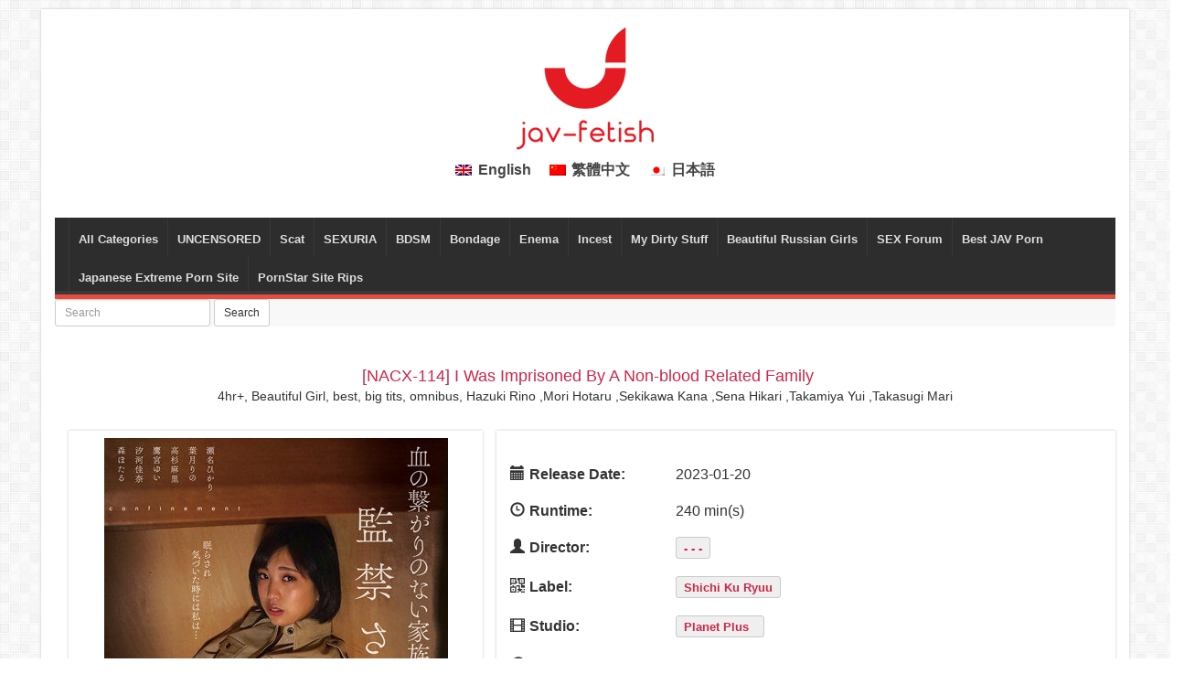

--- FILE ---
content_type: text/html; charset=UTF-8
request_url: https://zh.jav-fetish.com/nacx-114-cn/
body_size: 10981
content:
<!DOCTYPE html>
<html lang="zh-hant" prefix="og: https://ogp.me/ns#">
<head>
    <meta charset="UTF-8">
	<meta http-equiv="X-UA-Compatible" content="IE=edge">
    <meta name="viewport" content="width=device-width, initial-scale=1">
	<meta name="host-verification" content="74e35138d052ecfc72398ef5f6b02d8c"/>
	<meta content="24566" name="takefilelink">
        	<link rel="alternate" type="application/rdf+xml" title="RDF mapping" href="https://zh.jav-fetish.com/feed/rdf/">
	<link rel="alternate" type="application/rss+xml" title="RSS" href="https://zh.jav-fetish.com/feed/rss/">
	<link rel="alternate" type="application/rss+xml" title="Comments RSS" href="https://zh.jav-fetish.com/comments/feed/">
	<link rel="pingback" href="https://zh.jav-fetish.com/xmlrpc.php" />

	
	<!--[if lt IE 9]>
	<script src="//html5shiv.googlecode.com/svn/trunk/html5.js"></script>
	<![endif]-->

	<link rel="alternate" hreflang="en-us" href="https://jav-fetish.com/nacx-114/" />
<link rel="alternate" hreflang="zh-tw" href="https://zh.jav-fetish.com/nacx-114-cn/" />
<link rel="alternate" hreflang="ja" href="https://ja.jav-fetish.com/nacx-114-ja/" />
<link rel="alternate" hreflang="x-default" href="https://jav-fetish.com/nacx-114/" />

<!-- Search Engine Optimization by Rank Math - https://rankmath.com/ -->
<title>[NACX-114] 血の繋がりのない家族に監禁された私 - JAV Fetish</title>
<meta name="robots" content="index, follow, max-snippet:-1, max-video-preview:-1, max-image-preview:large"/>
<link rel="canonical" href="https://zh.jav-fetish.com/nacx-114-cn/" />
<meta property="og:locale" content="zh_TW" />
<meta property="og:type" content="article" />
<meta property="og:title" content="[NACX-114] 血の繋がりのない家族に監禁された私 - JAV Fetish" />
<meta property="og:url" content="https://zh.jav-fetish.com/nacx-114-cn/" />
<meta property="og:site_name" content="JAV Fetish" />
<meta property="article:tag" content="4小时以上作品" />
<meta property="article:tag" content="巨乳." />
<meta property="article:tag" content="精选、综合" />
<meta property="article:tag" content="美少女" />
<meta property="article:section" content="未分類" />
<meta property="og:image" content="https://zh.jav-fetish.com/wp-content/uploads/2023/01/NACX-114.jpg" />
<meta property="og:image:secure_url" content="https://zh.jav-fetish.com/wp-content/uploads/2023/01/NACX-114.jpg" />
<meta property="og:image:width" content="376" />
<meta property="og:image:height" content="537" />
<meta property="og:image:alt" content="[NACX-114] 血の繋がりのない家族に監禁された私" />
<meta property="og:image:type" content="image/jpeg" />
<meta property="article:published_time" content="2023-01-24T12:43:32+00:00" />
<meta name="twitter:card" content="summary_large_image" />
<meta name="twitter:title" content="[NACX-114] 血の繋がりのない家族に監禁された私 - JAV Fetish" />
<meta name="twitter:image" content="https://zh.jav-fetish.com/wp-content/uploads/2023/01/NACX-114.jpg" />
<meta name="twitter:label1" content="Written by" />
<meta name="twitter:data1" content="Akira" />
<meta name="twitter:label2" content="Time to read" />
<meta name="twitter:data2" content="Less than a minute" />
<script type="application/ld+json" class="rank-math-schema">{"@context":"https://schema.org","@graph":[{"@type":"Organization","@id":"https://zh.jav-fetish.com/#organization","name":"JAV Fetish","url":"https://zh.jav-fetish.com"},{"@type":"WebSite","@id":"https://zh.jav-fetish.com/#website","url":"https://zh.jav-fetish.com","name":"JAV Fetish","publisher":{"@id":"https://zh.jav-fetish.com/#organization"},"inLanguage":"zh-TW"},{"@type":"ImageObject","@id":"https://zh.jav-fetish.com/wp-content/uploads/2023/01/NACX-114.jpg","url":"https://zh.jav-fetish.com/wp-content/uploads/2023/01/NACX-114.jpg","width":"376","height":"537","inLanguage":"zh-TW"},{"@type":"WebPage","@id":"https://zh.jav-fetish.com/nacx-114-cn/#webpage","url":"https://zh.jav-fetish.com/nacx-114-cn/","name":"[NACX-114] \u8840\u306e\u7e4b\u304c\u308a\u306e\u306a\u3044\u5bb6\u65cf\u306b\u76e3\u7981\u3055\u308c\u305f\u79c1 - JAV Fetish","datePublished":"2023-01-24T12:43:32+00:00","dateModified":"2023-01-24T12:43:32+00:00","isPartOf":{"@id":"https://zh.jav-fetish.com/#website"},"primaryImageOfPage":{"@id":"https://zh.jav-fetish.com/wp-content/uploads/2023/01/NACX-114.jpg"},"inLanguage":"zh-TW"},{"@type":"Person","@id":"https://zh.jav-fetish.com/author/akira/","name":"Akira","url":"https://zh.jav-fetish.com/author/akira/","image":{"@type":"ImageObject","@id":"https://secure.gravatar.com/avatar/b24d9b533ae97ae214877dbad4845bd25882dbbb9cf2080b8d01877cc914aa68?s=96&amp;d=mm&amp;r=g","url":"https://secure.gravatar.com/avatar/b24d9b533ae97ae214877dbad4845bd25882dbbb9cf2080b8d01877cc914aa68?s=96&amp;d=mm&amp;r=g","caption":"Akira","inLanguage":"zh-TW"},"worksFor":{"@id":"https://zh.jav-fetish.com/#organization"}},{"@type":"BlogPosting","headline":"[NACX-114] \u8840\u306e\u7e4b\u304c\u308a\u306e\u306a\u3044\u5bb6\u65cf\u306b\u76e3\u7981\u3055\u308c\u305f\u79c1 - JAV Fetish","datePublished":"2023-01-24T12:43:32+00:00","dateModified":"2023-01-24T12:43:32+00:00","articleSection":"\u672a\u5206\u985e","author":{"@id":"https://zh.jav-fetish.com/author/akira/","name":"Akira"},"publisher":{"@id":"https://zh.jav-fetish.com/#organization"},"name":"[NACX-114] \u8840\u306e\u7e4b\u304c\u308a\u306e\u306a\u3044\u5bb6\u65cf\u306b\u76e3\u7981\u3055\u308c\u305f\u79c1 - JAV Fetish","@id":"https://zh.jav-fetish.com/nacx-114-cn/#richSnippet","isPartOf":{"@id":"https://zh.jav-fetish.com/nacx-114-cn/#webpage"},"image":{"@id":"https://zh.jav-fetish.com/wp-content/uploads/2023/01/NACX-114.jpg"},"inLanguage":"zh-TW","mainEntityOfPage":{"@id":"https://zh.jav-fetish.com/nacx-114-cn/#webpage"}}]}</script>
<!-- /Rank Math WordPress SEO plugin -->

<link rel='dns-prefetch' href='//zh.jav-fetish.com' />
<link rel="alternate" title="oEmbed (JSON)" type="application/json+oembed" href="https://zh.jav-fetish.com/wp-json/oembed/1.0/embed?url=https%3A%2F%2Fzh.jav-fetish.com%2Fnacx-114-cn%2F" />
<link rel="alternate" title="oEmbed (XML)" type="text/xml+oembed" href="https://zh.jav-fetish.com/wp-json/oembed/1.0/embed?url=https%3A%2F%2Fzh.jav-fetish.com%2Fnacx-114-cn%2F&#038;format=xml" />
<style id='wp-img-auto-sizes-contain-inline-css' type='text/css'>
img:is([sizes=auto i],[sizes^="auto," i]){contain-intrinsic-size:3000px 1500px}
/*# sourceURL=wp-img-auto-sizes-contain-inline-css */
</style>
<style id='wp-emoji-styles-inline-css' type='text/css'>

	img.wp-smiley, img.emoji {
		display: inline !important;
		border: none !important;
		box-shadow: none !important;
		height: 1em !important;
		width: 1em !important;
		margin: 0 0.07em !important;
		vertical-align: -0.1em !important;
		background: none !important;
		padding: 0 !important;
	}
/*# sourceURL=wp-emoji-styles-inline-css */
</style>
<link rel='stylesheet' id='wp-block-library-css' href='https://zh.jav-fetish.com/wp-includes/css/dist/block-library/style.min.css?ver=6.9' type='text/css' media='all' />
<style id='global-styles-inline-css' type='text/css'>
:root{--wp--preset--aspect-ratio--square: 1;--wp--preset--aspect-ratio--4-3: 4/3;--wp--preset--aspect-ratio--3-4: 3/4;--wp--preset--aspect-ratio--3-2: 3/2;--wp--preset--aspect-ratio--2-3: 2/3;--wp--preset--aspect-ratio--16-9: 16/9;--wp--preset--aspect-ratio--9-16: 9/16;--wp--preset--color--black: #000000;--wp--preset--color--cyan-bluish-gray: #abb8c3;--wp--preset--color--white: #ffffff;--wp--preset--color--pale-pink: #f78da7;--wp--preset--color--vivid-red: #cf2e2e;--wp--preset--color--luminous-vivid-orange: #ff6900;--wp--preset--color--luminous-vivid-amber: #fcb900;--wp--preset--color--light-green-cyan: #7bdcb5;--wp--preset--color--vivid-green-cyan: #00d084;--wp--preset--color--pale-cyan-blue: #8ed1fc;--wp--preset--color--vivid-cyan-blue: #0693e3;--wp--preset--color--vivid-purple: #9b51e0;--wp--preset--gradient--vivid-cyan-blue-to-vivid-purple: linear-gradient(135deg,rgb(6,147,227) 0%,rgb(155,81,224) 100%);--wp--preset--gradient--light-green-cyan-to-vivid-green-cyan: linear-gradient(135deg,rgb(122,220,180) 0%,rgb(0,208,130) 100%);--wp--preset--gradient--luminous-vivid-amber-to-luminous-vivid-orange: linear-gradient(135deg,rgb(252,185,0) 0%,rgb(255,105,0) 100%);--wp--preset--gradient--luminous-vivid-orange-to-vivid-red: linear-gradient(135deg,rgb(255,105,0) 0%,rgb(207,46,46) 100%);--wp--preset--gradient--very-light-gray-to-cyan-bluish-gray: linear-gradient(135deg,rgb(238,238,238) 0%,rgb(169,184,195) 100%);--wp--preset--gradient--cool-to-warm-spectrum: linear-gradient(135deg,rgb(74,234,220) 0%,rgb(151,120,209) 20%,rgb(207,42,186) 40%,rgb(238,44,130) 60%,rgb(251,105,98) 80%,rgb(254,248,76) 100%);--wp--preset--gradient--blush-light-purple: linear-gradient(135deg,rgb(255,206,236) 0%,rgb(152,150,240) 100%);--wp--preset--gradient--blush-bordeaux: linear-gradient(135deg,rgb(254,205,165) 0%,rgb(254,45,45) 50%,rgb(107,0,62) 100%);--wp--preset--gradient--luminous-dusk: linear-gradient(135deg,rgb(255,203,112) 0%,rgb(199,81,192) 50%,rgb(65,88,208) 100%);--wp--preset--gradient--pale-ocean: linear-gradient(135deg,rgb(255,245,203) 0%,rgb(182,227,212) 50%,rgb(51,167,181) 100%);--wp--preset--gradient--electric-grass: linear-gradient(135deg,rgb(202,248,128) 0%,rgb(113,206,126) 100%);--wp--preset--gradient--midnight: linear-gradient(135deg,rgb(2,3,129) 0%,rgb(40,116,252) 100%);--wp--preset--font-size--small: 13px;--wp--preset--font-size--medium: 20px;--wp--preset--font-size--large: 36px;--wp--preset--font-size--x-large: 42px;--wp--preset--spacing--20: 0.44rem;--wp--preset--spacing--30: 0.67rem;--wp--preset--spacing--40: 1rem;--wp--preset--spacing--50: 1.5rem;--wp--preset--spacing--60: 2.25rem;--wp--preset--spacing--70: 3.38rem;--wp--preset--spacing--80: 5.06rem;--wp--preset--shadow--natural: 6px 6px 9px rgba(0, 0, 0, 0.2);--wp--preset--shadow--deep: 12px 12px 50px rgba(0, 0, 0, 0.4);--wp--preset--shadow--sharp: 6px 6px 0px rgba(0, 0, 0, 0.2);--wp--preset--shadow--outlined: 6px 6px 0px -3px rgb(255, 255, 255), 6px 6px rgb(0, 0, 0);--wp--preset--shadow--crisp: 6px 6px 0px rgb(0, 0, 0);}:where(.is-layout-flex){gap: 0.5em;}:where(.is-layout-grid){gap: 0.5em;}body .is-layout-flex{display: flex;}.is-layout-flex{flex-wrap: wrap;align-items: center;}.is-layout-flex > :is(*, div){margin: 0;}body .is-layout-grid{display: grid;}.is-layout-grid > :is(*, div){margin: 0;}:where(.wp-block-columns.is-layout-flex){gap: 2em;}:where(.wp-block-columns.is-layout-grid){gap: 2em;}:where(.wp-block-post-template.is-layout-flex){gap: 1.25em;}:where(.wp-block-post-template.is-layout-grid){gap: 1.25em;}.has-black-color{color: var(--wp--preset--color--black) !important;}.has-cyan-bluish-gray-color{color: var(--wp--preset--color--cyan-bluish-gray) !important;}.has-white-color{color: var(--wp--preset--color--white) !important;}.has-pale-pink-color{color: var(--wp--preset--color--pale-pink) !important;}.has-vivid-red-color{color: var(--wp--preset--color--vivid-red) !important;}.has-luminous-vivid-orange-color{color: var(--wp--preset--color--luminous-vivid-orange) !important;}.has-luminous-vivid-amber-color{color: var(--wp--preset--color--luminous-vivid-amber) !important;}.has-light-green-cyan-color{color: var(--wp--preset--color--light-green-cyan) !important;}.has-vivid-green-cyan-color{color: var(--wp--preset--color--vivid-green-cyan) !important;}.has-pale-cyan-blue-color{color: var(--wp--preset--color--pale-cyan-blue) !important;}.has-vivid-cyan-blue-color{color: var(--wp--preset--color--vivid-cyan-blue) !important;}.has-vivid-purple-color{color: var(--wp--preset--color--vivid-purple) !important;}.has-black-background-color{background-color: var(--wp--preset--color--black) !important;}.has-cyan-bluish-gray-background-color{background-color: var(--wp--preset--color--cyan-bluish-gray) !important;}.has-white-background-color{background-color: var(--wp--preset--color--white) !important;}.has-pale-pink-background-color{background-color: var(--wp--preset--color--pale-pink) !important;}.has-vivid-red-background-color{background-color: var(--wp--preset--color--vivid-red) !important;}.has-luminous-vivid-orange-background-color{background-color: var(--wp--preset--color--luminous-vivid-orange) !important;}.has-luminous-vivid-amber-background-color{background-color: var(--wp--preset--color--luminous-vivid-amber) !important;}.has-light-green-cyan-background-color{background-color: var(--wp--preset--color--light-green-cyan) !important;}.has-vivid-green-cyan-background-color{background-color: var(--wp--preset--color--vivid-green-cyan) !important;}.has-pale-cyan-blue-background-color{background-color: var(--wp--preset--color--pale-cyan-blue) !important;}.has-vivid-cyan-blue-background-color{background-color: var(--wp--preset--color--vivid-cyan-blue) !important;}.has-vivid-purple-background-color{background-color: var(--wp--preset--color--vivid-purple) !important;}.has-black-border-color{border-color: var(--wp--preset--color--black) !important;}.has-cyan-bluish-gray-border-color{border-color: var(--wp--preset--color--cyan-bluish-gray) !important;}.has-white-border-color{border-color: var(--wp--preset--color--white) !important;}.has-pale-pink-border-color{border-color: var(--wp--preset--color--pale-pink) !important;}.has-vivid-red-border-color{border-color: var(--wp--preset--color--vivid-red) !important;}.has-luminous-vivid-orange-border-color{border-color: var(--wp--preset--color--luminous-vivid-orange) !important;}.has-luminous-vivid-amber-border-color{border-color: var(--wp--preset--color--luminous-vivid-amber) !important;}.has-light-green-cyan-border-color{border-color: var(--wp--preset--color--light-green-cyan) !important;}.has-vivid-green-cyan-border-color{border-color: var(--wp--preset--color--vivid-green-cyan) !important;}.has-pale-cyan-blue-border-color{border-color: var(--wp--preset--color--pale-cyan-blue) !important;}.has-vivid-cyan-blue-border-color{border-color: var(--wp--preset--color--vivid-cyan-blue) !important;}.has-vivid-purple-border-color{border-color: var(--wp--preset--color--vivid-purple) !important;}.has-vivid-cyan-blue-to-vivid-purple-gradient-background{background: var(--wp--preset--gradient--vivid-cyan-blue-to-vivid-purple) !important;}.has-light-green-cyan-to-vivid-green-cyan-gradient-background{background: var(--wp--preset--gradient--light-green-cyan-to-vivid-green-cyan) !important;}.has-luminous-vivid-amber-to-luminous-vivid-orange-gradient-background{background: var(--wp--preset--gradient--luminous-vivid-amber-to-luminous-vivid-orange) !important;}.has-luminous-vivid-orange-to-vivid-red-gradient-background{background: var(--wp--preset--gradient--luminous-vivid-orange-to-vivid-red) !important;}.has-very-light-gray-to-cyan-bluish-gray-gradient-background{background: var(--wp--preset--gradient--very-light-gray-to-cyan-bluish-gray) !important;}.has-cool-to-warm-spectrum-gradient-background{background: var(--wp--preset--gradient--cool-to-warm-spectrum) !important;}.has-blush-light-purple-gradient-background{background: var(--wp--preset--gradient--blush-light-purple) !important;}.has-blush-bordeaux-gradient-background{background: var(--wp--preset--gradient--blush-bordeaux) !important;}.has-luminous-dusk-gradient-background{background: var(--wp--preset--gradient--luminous-dusk) !important;}.has-pale-ocean-gradient-background{background: var(--wp--preset--gradient--pale-ocean) !important;}.has-electric-grass-gradient-background{background: var(--wp--preset--gradient--electric-grass) !important;}.has-midnight-gradient-background{background: var(--wp--preset--gradient--midnight) !important;}.has-small-font-size{font-size: var(--wp--preset--font-size--small) !important;}.has-medium-font-size{font-size: var(--wp--preset--font-size--medium) !important;}.has-large-font-size{font-size: var(--wp--preset--font-size--large) !important;}.has-x-large-font-size{font-size: var(--wp--preset--font-size--x-large) !important;}
/*# sourceURL=global-styles-inline-css */
</style>

<style id='classic-theme-styles-inline-css' type='text/css'>
/*! This file is auto-generated */
.wp-block-button__link{color:#fff;background-color:#32373c;border-radius:9999px;box-shadow:none;text-decoration:none;padding:calc(.667em + 2px) calc(1.333em + 2px);font-size:1.125em}.wp-block-file__button{background:#32373c;color:#fff;text-decoration:none}
/*# sourceURL=/wp-includes/css/classic-themes.min.css */
</style>
<link rel='stylesheet' id='plyr-css-css' href='https://zh.jav-fetish.com/wp-content/plugins/easy-video-player/lib/plyr.css?ver=6.9' type='text/css' media='all' />
<link rel='stylesheet' id='menu-image-css' href='https://zh.jav-fetish.com/wp-content/plugins/menu-image/includes/css/menu-image.css?ver=3.13' type='text/css' media='all' />
<link rel='stylesheet' id='dashicons-css' href='https://zh.jav-fetish.com/wp-includes/css/dashicons.min.css?ver=6.9' type='text/css' media='all' />
<link rel='stylesheet' id='wp-postratings-css' href='https://zh.jav-fetish.com/wp-content/plugins/wp-postratings/css/postratings-css.css?ver=1.91.2' type='text/css' media='all' />
<link rel='stylesheet' id='wpml-legacy-horizontal-list-0-css' href='https://zh.jav-fetish.com/wp-content/plugins/sitepress-multilingual-cms/templates/language-switchers/legacy-list-horizontal/style.min.css?ver=1' type='text/css' media='all' />
<style id='wpml-legacy-horizontal-list-0-inline-css' type='text/css'>
.wpml-ls-statics-footer a, .wpml-ls-statics-footer .wpml-ls-sub-menu a, .wpml-ls-statics-footer .wpml-ls-sub-menu a:link, .wpml-ls-statics-footer li:not(.wpml-ls-current-language) .wpml-ls-link, .wpml-ls-statics-footer li:not(.wpml-ls-current-language) .wpml-ls-link:link {color:#444444;background-color:#ffffff;}.wpml-ls-statics-footer a, .wpml-ls-statics-footer .wpml-ls-sub-menu a:hover,.wpml-ls-statics-footer .wpml-ls-sub-menu a:focus, .wpml-ls-statics-footer .wpml-ls-sub-menu a:link:hover, .wpml-ls-statics-footer .wpml-ls-sub-menu a:link:focus {color:#000000;background-color:#eeeeee;}.wpml-ls-statics-footer .wpml-ls-current-language > a {color:#444444;background-color:#ffffff;}.wpml-ls-statics-footer .wpml-ls-current-language:hover>a, .wpml-ls-statics-footer .wpml-ls-current-language>a:focus {color:#000000;background-color:#eeeeee;}
/*# sourceURL=wpml-legacy-horizontal-list-0-inline-css */
</style>
<link rel='stylesheet' id='bs-css' href='https://zh.jav-fetish.com/wp-content/themes/clean-wp-richbee/css/bootstrap.min.css?ver=6.9' type='text/css' media='all' />
<link rel='stylesheet' id='main-css' href='https://zh.jav-fetish.com/wp-content/themes/clean-wp-richbee/style.css?ver=6.9' type='text/css' media='all' />
<link rel='stylesheet' id='css-main-css' href='https://zh.jav-fetish.com/wp-content/themes/clean-wp-richbee/css/main.css?ver=1626103169' type='text/css' media='all' />
<script type="a56f5c708733219b5ae58a78-text/javascript" id="wpml-cookie-js-extra">
/* <![CDATA[ */
var wpml_cookies = {"wp-wpml_current_language":{"value":"zh-hant","expires":1,"path":"/"}};
var wpml_cookies = {"wp-wpml_current_language":{"value":"zh-hant","expires":1,"path":"/"}};
//# sourceURL=wpml-cookie-js-extra
/* ]]> */
</script>
<script type="a56f5c708733219b5ae58a78-text/javascript" src="https://zh.jav-fetish.com/wp-content/plugins/sitepress-multilingual-cms/res/js/cookies/language-cookie.js?ver=4.6.13" id="wpml-cookie-js" defer="defer" data-wp-strategy="defer"></script>
<script type="a56f5c708733219b5ae58a78-text/javascript" id="plyr-js-js-extra">
/* <![CDATA[ */
var easy_video_player = {"plyr_iconUrl":"https://zh.jav-fetish.com/wp-content/plugins/easy-video-player/lib/plyr.svg","plyr_blankVideo":"https://zh.jav-fetish.com/wp-content/plugins/easy-video-player/lib/blank.mp4"};
//# sourceURL=plyr-js-js-extra
/* ]]> */
</script>
<script type="a56f5c708733219b5ae58a78-text/javascript" src="https://zh.jav-fetish.com/wp-content/plugins/easy-video-player/lib/plyr.js?ver=6.9" id="plyr-js-js"></script>
<script type="a56f5c708733219b5ae58a78-text/javascript" src="https://zh.jav-fetish.com/wp-includes/js/jquery/jquery.min.js?ver=3.7.1" id="jquery-core-js"></script>
<script type="a56f5c708733219b5ae58a78-text/javascript" src="https://zh.jav-fetish.com/wp-includes/js/jquery/jquery-migrate.min.js?ver=3.4.1" id="jquery-migrate-js"></script>
<script type="a56f5c708733219b5ae58a78-text/javascript" id="wpml-browser-redirect-js-extra">
/* <![CDATA[ */
var wpml_browser_redirect_params = {"pageLanguage":"zh-hant","languageUrls":{"en_us":"https://jav-fetish.com/nacx-114/","en":"https://jav-fetish.com/nacx-114/","us":"https://jav-fetish.com/nacx-114/","zh_tw":"https://zh.jav-fetish.com/nacx-114-cn/","zh":"https://zh.jav-fetish.com/nacx-114-cn/","tw":"https://zh.jav-fetish.com/nacx-114-cn/","zh-hant":"https://zh.jav-fetish.com/nacx-114-cn/","ja":"https://ja.jav-fetish.com/nacx-114-ja/"},"cookie":{"name":"_icl_visitor_lang_js","domain":"zh.jav-fetish.com","path":"/","expiration":24}};
//# sourceURL=wpml-browser-redirect-js-extra
/* ]]> */
</script>
<script type="a56f5c708733219b5ae58a78-text/javascript" src="https://zh.jav-fetish.com/wp-content/plugins/sitepress-multilingual-cms/dist/js/browser-redirect/app.js?ver=4.6.13" id="wpml-browser-redirect-js"></script>
<script type="a56f5c708733219b5ae58a78-text/javascript" id="wpml-xdomain-data-js-extra">
/* <![CDATA[ */
var wpml_xdomain_data = {"css_selector":"wpml-ls-item","ajax_url":"https://zh.jav-fetish.com/wp-admin/admin-ajax.php","current_lang":"zh-hant","_nonce":"7543b96f55"};
//# sourceURL=wpml-xdomain-data-js-extra
/* ]]> */
</script>
<script type="a56f5c708733219b5ae58a78-text/javascript" src="https://zh.jav-fetish.com/wp-content/plugins/sitepress-multilingual-cms/res/js/xdomain-data.js?ver=4.6.13" id="wpml-xdomain-data-js" defer="defer" data-wp-strategy="defer"></script>
<link rel="https://api.w.org/" href="https://zh.jav-fetish.com/wp-json/" /><link rel="alternate" title="JSON" type="application/json" href="https://zh.jav-fetish.com/wp-json/wp/v2/posts/1947194" /><link rel="EditURI" type="application/rsd+xml" title="RSD" href="https://zh.jav-fetish.com/xmlrpc.php?rsd" />
<meta name="generator" content="WordPress 6.9" />
<link rel='shortlink' href='https://zh.jav-fetish.com/?p=1947194' />
<meta name="generator" content="WPML ver:4.6.13 stt:62,1,28;" />
	<meta name="google-site-verification" content="FjRIU4avcZiGNaoWayNLO5LB_h8RNxNYB_2sa3CbhxQ" />
<!-- Global site tag (gtag.js) - Google Analytics -->
<script async src="https://www.googletagmanager.com/gtag/js?id=UA-57937529-1" type="a56f5c708733219b5ae58a78-text/javascript"></script>
<script type="a56f5c708733219b5ae58a78-text/javascript">
  window.dataLayer = window.dataLayer || [];
  function gtag(){dataLayer.push(arguments);}
  gtag('js', new Date());

  gtag('config', 'UA-57937529-1');
</script>

</head>
<body class="wp-singular post-template-default single single-post postid-1947194 single-format-standard wp-theme-clean-wp-richbee">
<div class="container">
	<header>
			<div class="row">
				<div class="col-md-12">
					<div class="text-center">
                       <a class="logo" href="https://zh.jav-fetish.com" title="JAV Fetish">
						  <img src="https://zh.jav-fetish.com/wp-content/themes/clean-wp-richbee/img/logo.png" alt="JAV Fetish">
                       </a>
					   
                        
<div class="wpml-ls-statics-footer wpml-ls wpml-ls-legacy-list-horizontal">
	<ul><li class="wpml-ls-slot-footer wpml-ls-item wpml-ls-item-en wpml-ls-first-item wpml-ls-item-legacy-list-horizontal">
				<a href="https://jav-fetish.com/nacx-114/" class="wpml-ls-link">
                                                        <img
            class="wpml-ls-flag"
            src="https://zh.jav-fetish.com/wp-content/plugins/sitepress-multilingual-cms/res/flags/en.png"
            alt=""
            width=18
            height=12
    /><span class="wpml-ls-native" lang="en">English</span></a>
			</li><li class="wpml-ls-slot-footer wpml-ls-item wpml-ls-item-zh-hant wpml-ls-current-language wpml-ls-item-legacy-list-horizontal">
				<a href="https://zh.jav-fetish.com/nacx-114-cn/" class="wpml-ls-link">
                                                        <img
            class="wpml-ls-flag"
            src="https://zh.jav-fetish.com/wp-content/plugins/sitepress-multilingual-cms/res/flags/zh.png"
            alt=""
            width=18
            height=12
    /><span class="wpml-ls-native">繁體中文</span></a>
			</li><li class="wpml-ls-slot-footer wpml-ls-item wpml-ls-item-ja wpml-ls-last-item wpml-ls-item-legacy-list-horizontal">
				<a href="https://ja.jav-fetish.com/nacx-114-ja/" class="wpml-ls-link">
                                                        <img
            class="wpml-ls-flag"
            src="https://zh.jav-fetish.com/wp-content/plugins/sitepress-multilingual-cms/res/flags/ja.png"
            alt=""
            width=18
            height=12
    /><span class="wpml-ls-native" lang="ja">日本語</span></a>
			</li></ul>
</div>
					</div>

					<nav class="navbar navbar-default">
						<div class="navbar-header">
							<button type="button" class="navbar-toggle collapsed" data-toggle="collapse" data-target="#topnav" aria-expanded="false">
								<span class="sr-only">menu</span>
								<span class="icon-bar"></span>
								<span class="icon-bar"></span>
								<span class="icon-bar"></span>
							</button>
						</div>
						<div class="collapse navbar-collapse" id="topnav">
							<ul id="top-nav-ul" class="nav navbar-nav top-menu"><li id="menu-item-53129" class="menu-item menu-item-type-post_type menu-item-object-page menu-item-53129"><a href="https://zh.jav-fetish.com/all-categories/">All Categories</a></li>
<li id="menu-item-41168" class="menu-item menu-item-type-taxonomy menu-item-object-post_tag menu-item-41168"><a href="https://zh.jav-fetish.com/tag/%e7%b2%aa%e4%be%bf/">粪便</a></li>
<li id="menu-item-41169" class="menu-item menu-item-type-taxonomy menu-item-object-post_tag menu-item-41169"><a href="https://zh.jav-fetish.com/tag/bdsm-zh-hant/">bdsm</a></li>
<li id="menu-item-41170" class="menu-item menu-item-type-taxonomy menu-item-object-post_tag menu-item-41170"><a href="https://zh.jav-fetish.com/tag/%e7%b4%a7%e7%bc%9a/">紧缚</a></li>
<li id="menu-item-41171" class="menu-item menu-item-type-taxonomy menu-item-object-post_tag menu-item-41171"><a href="https://zh.jav-fetish.com/tag/%e6%94%be%e5%b0%bf-zh-hant/">放尿.</a></li>
<li id="menu-item-41172" class="menu-item menu-item-type-taxonomy menu-item-object-post_tag menu-item-41172"><a href="https://zh.jav-fetish.com/tag/%e7%81%8c%e8%82%a0/">灌肠</a></li>
<li id="menu-item-41173" class="menu-item menu-item-type-taxonomy menu-item-object-post_tag menu-item-41173"><a href="https://zh.jav-fetish.com/tag/%e7%be%9e%e8%80%bb/">羞耻</a></li>
<li id="menu-item-41183" class="menu-item menu-item-type-taxonomy menu-item-object-post_tag menu-item-41183"><a href="https://zh.jav-fetish.com/tag/%e5%a5%b3%e5%ad%90%e6%a0%a1%e7%94%9f-zh-hant/">女子校生</a></li>
<li id="menu-item-53137" class="menu-item menu-item-type-post_type menu-item-object-page menu-item-53137"><a href="https://zh.jav-fetish.com/all-categories/">All Categories</a></li>
<li id="menu-item-53148" class="menu-item menu-item-type-post_type menu-item-object-page menu-item-53148"><a href="https://zh.jav-fetish.com/idol/">Idol</a></li>
</ul>						</div>
            

<form role="search" method="get" class="search-form form-inline" action="https://zh.jav-fetish.com/">
	<div class="form-group">
		<label class="sr-only" for="search-field">Search</label>
		<input type="search" class="form-control input-sm" id="search-field" placeholder="Search" value="" name="s">
	</div>
	<button type="submit" class="btn btn-default btn-sm">Search</button>
</form>

					</nav>
				</div>
			</div>
	</header>
	

<section>

    <div class="row">
        <div class="col-sm-12">
            <article id="post-1947194" class="post-1947194 post type-post status-publish format-standard has-post-thumbnail hentry category-293 tag-1564 tag--zh-hant tag-33086 tag-27800 actress--zh-hant actress-17904 actress-25704 actress-25023 actress-10015 actress-14051 studio--zh-hant label--zh-hant-2">                 <div class="post-title col-md-12">

                    

                    <h1 style="margin-bottom:0;">[NACX-114] 血の繋がりのない家族に監禁された私</h1>
                    <h2 style="font-size:14px;margin-top:0;">4小时以上作品, 巨乳., 精选、综合, 美少女, 森ほたる ,汐河佳奈 ,瀬名ひかり ,葉月りの ,高杉麻里 ,鷹宮ゆい</h2>

                </div>
                <div class="col-md-5">
                    <div class="cover-page">
                        <div>
                            <img src="https://zh.jav-fetish.com/wp-content/uploads/2023/01/NACX-114.jpg"
                                 alt="<? echo the_title() ?>">
                        </div>
                        <div class="play-sample">
                            <div id="bt-play-sample">
                                <img src="https://zh.jav-fetish.com/wp-content/themes/clean-wp-richbee/img/play.png"><span><? __e('Play Sample'); ?></span>
                            </div>
                        </div>
                    </div>
                </div>
                <div class="col-md-7 vid-details">
                <h5 class='entry-title text-center'><?do_action("__e","Free Download "); echo get_post_meta($this_ID, 'dvd_id', true); do_action("__e"," porn video");?></h5>
                    <br>
                    <div class="line-details">
                        <div><span class="glyphicon glyphicon-calendar"></span>发行日期:</div>
                        <div>2023-01-20</div>
                    </div>
                    <div class="line-details">
                        <div><span class="glyphicon glyphicon-time"></span>长度:</div>
                        <div>240 分钟</div>
                    </div>

                                        <div class="line-details">
                        <div><span class="glyphicon glyphicon-user"></span>导演:</div>
                        <div><a href="#">- - -</a></div>
                    </div>

                    <div class="line-details">
                        <div><span class="glyphicon glyphicon-qrcode"></span>发行商:</div>
                        <div><a href="https://zh.jav-fetish.com/label/%e4%b8%83%e7%8b%97%e7%95%99-zh-hant-2/">七狗留  </a></div>
                    </div>
                    
                    <div class="line-details">
                        <div><span class="glyphicon glyphicon-film"></span>制作商:</div>
                        <div><a href="https://zh.jav-fetish.com/studio/%e3%83%97%e3%83%a9%e3%83%8d%e3%83%83%e3%83%88%e3%83%97%e3%83%a9%e3%82%b9-zh-hant/">プラネットプラス  </a></div>
                    </div>

                    <div class="line-details">
                        <div><span class="glyphicon glyphicon-cd"></span>识别码:</div>
                        <div>NACX-114</div>
                    </div>
                    <div class="line-details actress">
                        <div><span class="glyphicon glyphicon-tag"></span>类别:</div>
                        <div><a href="https://zh.jav-fetish.com/actress/%e6%a3%ae%e3%81%bb%e3%81%9f%e3%82%8b-zh-hant/">森ほたる</a><a href="https://ja.jav-fetish.com/actress/%e6%b1%90%e6%b2%b3%e4%bd%b3%e5%a5%88/">汐河佳奈</a><a href="https://ja.jav-fetish.com/actress/%e7%80%ac%e5%90%8d%e3%81%b2%e3%81%8b%e3%82%8a/">瀬名ひかり</a><a href="https://ja.jav-fetish.com/actress/%e8%91%89%e6%9c%88%e3%82%8a%e3%81%ae/">葉月りの</a><a href="https://ja.jav-fetish.com/actress/%e9%ab%98%e6%9d%89%e9%ba%bb%e9%87%8c/">高杉麻里</a><a href="https://ja.jav-fetish.com/actress/%e9%b7%b9%e5%ae%ae%e3%82%86%e3%81%84/">鷹宮ゆい</a></div>
                    </div>
                    <div class="line-details categories">
                        <div><span class="glyphicon glyphicon-tags"></span>演员:</div>
                        <div>
                            <a href="https://zh.jav-fetish.com/tag/4%e5%b0%8f%e6%97%b6%e4%bb%a5%e4%b8%8a%e4%bd%9c%e5%93%81/" rel="tag">4小时以上作品</a><a href="https://zh.jav-fetish.com/tag/%e5%b7%a8%e4%b9%b3-zh-hant/" rel="tag">巨乳.</a><a href="https://zh.jav-fetish.com/tag/%e7%b2%be%e9%80%89%e3%80%81%e7%bb%bc%e5%90%88/" rel="tag">精选、综合</a><a href="https://zh.jav-fetish.com/tag/%e7%be%8e%e5%b0%91%e5%a5%b3/" rel="tag">美少女</a>                        </div>
                    </div>
                    <hr class="hr-line">

                    <!-- Download Links -->
                                        <div class="col-md-12">
                        <a class="downloadLink" href="https://fastfile.cc/syshwttcplge/NACX-114.mp4.html" target="_blank"><span class="glyphicon glyphicon-save"></span> DOWNLOAD</a>                    </div>
                                        <!-- / Download Links -->

                </div>
                <div class="col-md-12 content">
                    <div class="col-md-12">
                        <div class="col-md-6">
                            <div class="text-left hidden-el">January 24, 2023 - 12:43 pm</div>
                        </div>
                        <div class="col-md-6">
                            <div id="post-ratings-1947194" class="post-ratings" data-nonce="13221991b8"><img id="rating_1947194_1" src="https://zh.jav-fetish.com/wp-content/plugins/wp-postratings/images/stars_crystal/rating_off.gif" alt="1 Star" title="1 Star" onmouseover="if (!window.__cfRLUnblockHandlers) return false; current_rating(1947194, 1, '1 Star');" onmouseout="if (!window.__cfRLUnblockHandlers) return false; ratings_off(0, 0, 0);" onclick="if (!window.__cfRLUnblockHandlers) return false; rate_post();" onkeypress="if (!window.__cfRLUnblockHandlers) return false; rate_post();" style="cursor: pointer; border: 0px;" data-cf-modified-a56f5c708733219b5ae58a78-="" /><img id="rating_1947194_2" src="https://zh.jav-fetish.com/wp-content/plugins/wp-postratings/images/stars_crystal/rating_off.gif" alt="2 Stars" title="2 Stars" onmouseover="if (!window.__cfRLUnblockHandlers) return false; current_rating(1947194, 2, '2 Stars');" onmouseout="if (!window.__cfRLUnblockHandlers) return false; ratings_off(0, 0, 0);" onclick="if (!window.__cfRLUnblockHandlers) return false; rate_post();" onkeypress="if (!window.__cfRLUnblockHandlers) return false; rate_post();" style="cursor: pointer; border: 0px;" data-cf-modified-a56f5c708733219b5ae58a78-="" /><img id="rating_1947194_3" src="https://zh.jav-fetish.com/wp-content/plugins/wp-postratings/images/stars_crystal/rating_off.gif" alt="3 Stars" title="3 Stars" onmouseover="if (!window.__cfRLUnblockHandlers) return false; current_rating(1947194, 3, '3 Stars');" onmouseout="if (!window.__cfRLUnblockHandlers) return false; ratings_off(0, 0, 0);" onclick="if (!window.__cfRLUnblockHandlers) return false; rate_post();" onkeypress="if (!window.__cfRLUnblockHandlers) return false; rate_post();" style="cursor: pointer; border: 0px;" data-cf-modified-a56f5c708733219b5ae58a78-="" /><img id="rating_1947194_4" src="https://zh.jav-fetish.com/wp-content/plugins/wp-postratings/images/stars_crystal/rating_off.gif" alt="4 Stars" title="4 Stars" onmouseover="if (!window.__cfRLUnblockHandlers) return false; current_rating(1947194, 4, '4 Stars');" onmouseout="if (!window.__cfRLUnblockHandlers) return false; ratings_off(0, 0, 0);" onclick="if (!window.__cfRLUnblockHandlers) return false; rate_post();" onkeypress="if (!window.__cfRLUnblockHandlers) return false; rate_post();" style="cursor: pointer; border: 0px;" data-cf-modified-a56f5c708733219b5ae58a78-="" /><img id="rating_1947194_5" src="https://zh.jav-fetish.com/wp-content/plugins/wp-postratings/images/stars_crystal/rating_off.gif" alt="5 Stars" title="5 Stars" onmouseover="if (!window.__cfRLUnblockHandlers) return false; current_rating(1947194, 5, '5 Stars');" onmouseout="if (!window.__cfRLUnblockHandlers) return false; ratings_off(0, 0, 0);" onclick="if (!window.__cfRLUnblockHandlers) return false; rate_post();" onkeypress="if (!window.__cfRLUnblockHandlers) return false; rate_post();" style="cursor: pointer; border: 0px;" data-cf-modified-a56f5c708733219b5ae58a78-="" /> (No Ratings Yet)<br /><span class="post-ratings-text" id="ratings_1947194_text"></span></div><div id="post-ratings-1947194-loading" class="post-ratings-loading"><img src="https://zh.jav-fetish.com/wp-content/plugins/wp-postratings/images/loading.gif" width="16" height="16" class="post-ratings-image" />Loading...</div>                        </div>
                        <br>
                    </div>
										
                    <div class="cat-box-title">
                        <h2><? do_action("__e","screenshots:"); ?></h2>
                    </div>
                    <div class="col-md-12"><img decoding="async" class="cover-full" src="https://jav-fetish.com/wp-content/uploads/2023/01/h_237nacx114pl.jpg" alt="[NACX-114] I Was Imprisoned By A Non-blood Related Family" /></div>
<p><a data-fslightbox="gallery"  href="https://jav-fetish.com/wp-content/uploads/2023/01/h_237nacx00114jp-1.jpg"><img decoding="async" width="64" height="96" src="https://jav-fetish.com/wp-content/uploads/2023/01/h_237nacx00114jp-1.jpg" class="attachment-thumbnail size-thumbnail" alt="" loading="lazy" /></a><a data-fslightbox="gallery"  href="https://jav-fetish.com/wp-content/uploads/2023/01/h_237nacx00114jp-2.jpg"><img decoding="async" width="128" height="85" src="https://jav-fetish.com/wp-content/uploads/2023/01/h_237nacx00114jp-2.jpg" class="attachment-thumbnail size-thumbnail" alt="" loading="lazy" /></a><a data-fslightbox="gallery"  href="https://jav-fetish.com/wp-content/uploads/2023/01/h_237nacx00114jp-3.jpg"><img decoding="async" width="64" height="96" src="https://jav-fetish.com/wp-content/uploads/2023/01/h_237nacx00114jp-3.jpg" class="attachment-thumbnail size-thumbnail" alt="" loading="lazy" /></a><a data-fslightbox="gallery"  href="https://jav-fetish.com/wp-content/uploads/2023/01/h_237nacx00114jp-4.jpg"><img decoding="async" width="128" height="85" src="https://jav-fetish.com/wp-content/uploads/2023/01/h_237nacx00114jp-4.jpg" class="attachment-thumbnail size-thumbnail" alt="" loading="lazy" /></a><a data-fslightbox="gallery"  href="https://jav-fetish.com/wp-content/uploads/2023/01/h_237nacx00114jp-5.jpg"><img decoding="async" width="64" height="96" src="https://jav-fetish.com/wp-content/uploads/2023/01/h_237nacx00114jp-5.jpg" class="attachment-thumbnail size-thumbnail" alt="" loading="lazy" /></a><a data-fslightbox="gallery"  href="https://jav-fetish.com/wp-content/uploads/2023/01/h_237nacx00114jp-6.jpg"><img decoding="async" width="64" height="96" src="https://jav-fetish.com/wp-content/uploads/2023/01/h_237nacx00114jp-6.jpg" class="attachment-thumbnail size-thumbnail" alt="" loading="lazy" /></a><a data-fslightbox="gallery"  href="https://jav-fetish.com/wp-content/uploads/2023/01/h_237nacx00114jp-7.jpg"><img decoding="async" width="128" height="85" src="https://jav-fetish.com/wp-content/uploads/2023/01/h_237nacx00114jp-7.jpg" class="attachment-thumbnail size-thumbnail" alt="" loading="lazy" /></a><a data-fslightbox="gallery"  href="https://jav-fetish.com/wp-content/uploads/2023/01/h_237nacx00114jp-8.jpg"><img decoding="async" width="128" height="85" src="https://jav-fetish.com/wp-content/uploads/2023/01/h_237nacx00114jp-8.jpg" class="attachment-thumbnail size-thumbnail" alt="" loading="lazy" /></a><a data-fslightbox="gallery"  href="https://jav-fetish.com/wp-content/uploads/2023/01/h_237nacx00114jp-9.jpg"><img decoding="async" width="64" height="96" src="https://jav-fetish.com/wp-content/uploads/2023/01/h_237nacx00114jp-9.jpg" class="attachment-thumbnail size-thumbnail" alt="" loading="lazy" /></a><a data-fslightbox="gallery"  href="https://jav-fetish.com/wp-content/uploads/2023/01/h_237nacx00114jp-10.jpg"><img decoding="async" width="128" height="85" src="https://jav-fetish.com/wp-content/uploads/2023/01/h_237nacx00114jp-10.jpg" class="attachment-thumbnail size-thumbnail" alt="" loading="lazy" /></a><a data-fslightbox="gallery"  href="https://jav-fetish.com/wp-content/uploads/2023/01/h_237nacx00114jp-11.jpg"><img decoding="async" width="64" height="96" src="https://jav-fetish.com/wp-content/uploads/2023/01/h_237nacx00114jp-11.jpg" class="attachment-thumbnail size-thumbnail" alt="" loading="lazy" /></a><a data-fslightbox="gallery"  href="https://jav-fetish.com/wp-content/uploads/2023/01/h_237nacx00114jp-12.jpg"><img decoding="async" width="64" height="96" src="https://jav-fetish.com/wp-content/uploads/2023/01/h_237nacx00114jp-12.jpg" class="attachment-thumbnail size-thumbnail" alt="" loading="lazy" /></a><a data-fslightbox="gallery"  href="https://jav-fetish.com/wp-content/uploads/2023/01/h_237nacx00114jp-13.jpg"><img decoding="async" width="128" height="85" src="https://jav-fetish.com/wp-content/uploads/2023/01/h_237nacx00114jp-13.jpg" class="attachment-thumbnail size-thumbnail" alt="" loading="lazy" /></a><a data-fslightbox="gallery"  href="https://jav-fetish.com/wp-content/uploads/2023/01/h_237nacx00114jp-14.jpg"><img decoding="async" width="64" height="96" src="https://jav-fetish.com/wp-content/uploads/2023/01/h_237nacx00114jp-14.jpg" class="attachment-thumbnail size-thumbnail" alt="" loading="lazy" /></a><a data-fslightbox="gallery"  href="https://jav-fetish.com/wp-content/uploads/2023/01/h_237nacx00114jp-15.jpg"><img decoding="async" width="64" height="96" src="https://jav-fetish.com/wp-content/uploads/2023/01/h_237nacx00114jp-15.jpg" class="attachment-thumbnail size-thumbnail" alt="" loading="lazy" /></a><a data-fslightbox="gallery"  href="https://jav-fetish.com/wp-content/uploads/2023/01/h_237nacx00114jp-16.jpg"><img decoding="async" width="128" height="85" src="https://jav-fetish.com/wp-content/uploads/2023/01/h_237nacx00114jp-16.jpg" class="attachment-thumbnail size-thumbnail" alt="" loading="lazy" /></a><a data-fslightbox="gallery"  href="https://jav-fetish.com/wp-content/uploads/2023/01/h_237nacx00114jp-17.jpg"><img decoding="async" width="128" height="72" src="https://jav-fetish.com/wp-content/uploads/2023/01/h_237nacx00114jp-17.jpg" class="attachment-thumbnail size-thumbnail" alt="" loading="lazy" /></a><a data-fslightbox="gallery"  href="https://jav-fetish.com/wp-content/uploads/2023/01/h_237nacx00114jp-18.jpg"><img decoding="async" width="128" height="72" src="https://jav-fetish.com/wp-content/uploads/2023/01/h_237nacx00114jp-18.jpg" class="attachment-thumbnail size-thumbnail" alt="" loading="lazy" /></a><a data-fslightbox="gallery"  href="https://jav-fetish.com/wp-content/uploads/2023/01/h_237nacx00114jp-19.jpg"><img decoding="async" width="128" height="72" src="https://jav-fetish.com/wp-content/uploads/2023/01/h_237nacx00114jp-19.jpg" class="attachment-thumbnail size-thumbnail" alt="" loading="lazy" /></a><a data-fslightbox="gallery"  href="https://jav-fetish.com/wp-content/uploads/2023/01/h_237nacx00114jp-20.jpg"><img decoding="async" width="128" height="72" src="https://jav-fetish.com/wp-content/uploads/2023/01/h_237nacx00114jp-20.jpg" class="attachment-thumbnail size-thumbnail" alt="" loading="lazy" /></a></p>
                    <time datetime="2023-01-24" class="post-date updated" pubdate>Jan 24, 2023 12:43</time>
                    <span class="vcard author">
                         <span class="fn"><a href="https://zh.jav-fetish.com/author/akira/" title="Posts by Akira" rel="author">Akira</a></span>
                    </span>
                </div>

                <div class="col-md-12 col-sm-12 col-xs-12 next-prev-post">
                    <div class="col-md-6 col-sm-6 col-xs-6 text-left ">
                        <a href="https://zh.jav-fetish.com/dvrt-002-cn/" rel="prev"><i class="glyphicon glyphicon-chevron-left"></i></a>                    </div>

                    <div class="col-md-6 col-sm-6 col-xs-6 text-right">
                        <a href="https://zh.jav-fetish.com/dandy-849-cn/" rel="next"><i class="glyphicon glyphicon-chevron-right"></i></a>                    </div>
                </div>
                <div class="col-md-12">
                                    </div>

        </div>
        </article>
    </div>
    </div>
</section>
<div id="PlayBox" class="modal fade">
    <div class="modal-dialog">
        <div class="modal-content text-center">
            <div style="margin: 5px 0 5px 0">
                                <button type="button" class="btn btn-danger btn-sm btn-close-moad" data-dismiss="modal"
                        aria-hidden="true"><? do_action("__e","CLOSE"); ?>&nbsp;<span
                            class="glyphicon glyphicon-remove-circle"></span></button>
            </div>
            <div class="player" id="trailer-play" data-trailer=""></div>
        </div>
    </div>
</div>

	<footer>
	
			<div class="row">
				<div class="col-md-12">
									</div>
                <div class="col-md-12 text-center">
					<div class="col-md-6">
											</div>
					<div class="col-md-6">
					</div>				
                    <?do_action("__e","Copyright © since 2016 - Jav-Fetish.com - All Rights Reserved."); ?>					
                </div>
			</div>
		
	</footer>

<script type="speculationrules">
{"prefetch":[{"source":"document","where":{"and":[{"href_matches":"/*"},{"not":{"href_matches":["/wp-*.php","/wp-admin/*","/wp-content/uploads/*","/wp-content/*","/wp-content/plugins/*","/wp-content/themes/clean-wp-richbee/*","/*\\?(.+)"]}},{"not":{"selector_matches":"a[rel~=\"nofollow\"]"}},{"not":{"selector_matches":".no-prefetch, .no-prefetch a"}}]},"eagerness":"conservative"}]}
</script>

<div class="wpml-ls-statics-footer wpml-ls wpml-ls-legacy-list-horizontal">
	<ul><li class="wpml-ls-slot-footer wpml-ls-item wpml-ls-item-en wpml-ls-first-item wpml-ls-item-legacy-list-horizontal">
				<a href="https://jav-fetish.com/nacx-114/" class="wpml-ls-link">
                                <img
            class="wpml-ls-flag"
            src="https://zh.jav-fetish.com/wp-content/plugins/sitepress-multilingual-cms/res/flags/en.png"
            alt=""
            
            
    /><span class="wpml-ls-native" lang="en">English</span></a>
			</li><li class="wpml-ls-slot-footer wpml-ls-item wpml-ls-item-zh-hant wpml-ls-current-language wpml-ls-item-legacy-list-horizontal">
				<a href="https://zh.jav-fetish.com/nacx-114-cn/" class="wpml-ls-link">
                                <img
            class="wpml-ls-flag"
            src="https://zh.jav-fetish.com/wp-content/plugins/sitepress-multilingual-cms/res/flags/zh.png"
            alt=""
            
            
    /><span class="wpml-ls-native">繁體中文</span></a>
			</li><li class="wpml-ls-slot-footer wpml-ls-item wpml-ls-item-ja wpml-ls-last-item wpml-ls-item-legacy-list-horizontal">
				<a href="https://ja.jav-fetish.com/nacx-114-ja/" class="wpml-ls-link">
                                <img
            class="wpml-ls-flag"
            src="https://zh.jav-fetish.com/wp-content/plugins/sitepress-multilingual-cms/res/flags/ja.png"
            alt=""
            
            
    /><span class="wpml-ls-native" lang="ja">日本語</span></a>
			</li></ul>
</div>
<script type="a56f5c708733219b5ae58a78-text/javascript" id="wp-postratings-js-extra">
/* <![CDATA[ */
var ratingsL10n = {"plugin_url":"https://zh.jav-fetish.com/wp-content/plugins/wp-postratings","ajax_url":"https://zh.jav-fetish.com/wp-admin/admin-ajax.php","text_wait":"Please rate only 1 item at a time.","image":"stars_crystal","image_ext":"gif","max":"5","show_loading":"1","show_fading":"1","custom":"0"};
var ratings_mouseover_image=new Image();ratings_mouseover_image.src="https://zh.jav-fetish.com/wp-content/plugins/wp-postratings/images/stars_crystal/rating_over.gif";;
//# sourceURL=wp-postratings-js-extra
/* ]]> */
</script>
<script type="a56f5c708733219b5ae58a78-text/javascript" src="https://zh.jav-fetish.com/wp-content/plugins/wp-postratings/js/postratings-js.js?ver=1.91.2" id="wp-postratings-js"></script>
<script type="a56f5c708733219b5ae58a78-text/javascript" src="https://zh.jav-fetish.com/wp-content/themes/clean-wp-richbee/js/bootstrap.min.js?ver=6.9" id="bootstrap-js"></script>
<script type="a56f5c708733219b5ae58a78-text/javascript" src="https://zh.jav-fetish.com/wp-content/themes/clean-wp-richbee/js/main.js?ver=1.0.1" id="main-js"></script>
<script type="a56f5c708733219b5ae58a78-text/javascript" src="https://zh.jav-fetish.com/wp-content/themes/clean-wp-richbee/js/fslightbox.js?ver=1.0.0" id="fslightbox-js"></script>
<script id="wp-emoji-settings" type="application/json">
{"baseUrl":"https://s.w.org/images/core/emoji/17.0.2/72x72/","ext":".png","svgUrl":"https://s.w.org/images/core/emoji/17.0.2/svg/","svgExt":".svg","source":{"concatemoji":"https://zh.jav-fetish.com/wp-includes/js/wp-emoji-release.min.js?ver=6.9"}}
</script>
<script type="a56f5c708733219b5ae58a78-module">
/* <![CDATA[ */
/*! This file is auto-generated */
const a=JSON.parse(document.getElementById("wp-emoji-settings").textContent),o=(window._wpemojiSettings=a,"wpEmojiSettingsSupports"),s=["flag","emoji"];function i(e){try{var t={supportTests:e,timestamp:(new Date).valueOf()};sessionStorage.setItem(o,JSON.stringify(t))}catch(e){}}function c(e,t,n){e.clearRect(0,0,e.canvas.width,e.canvas.height),e.fillText(t,0,0);t=new Uint32Array(e.getImageData(0,0,e.canvas.width,e.canvas.height).data);e.clearRect(0,0,e.canvas.width,e.canvas.height),e.fillText(n,0,0);const a=new Uint32Array(e.getImageData(0,0,e.canvas.width,e.canvas.height).data);return t.every((e,t)=>e===a[t])}function p(e,t){e.clearRect(0,0,e.canvas.width,e.canvas.height),e.fillText(t,0,0);var n=e.getImageData(16,16,1,1);for(let e=0;e<n.data.length;e++)if(0!==n.data[e])return!1;return!0}function u(e,t,n,a){switch(t){case"flag":return n(e,"\ud83c\udff3\ufe0f\u200d\u26a7\ufe0f","\ud83c\udff3\ufe0f\u200b\u26a7\ufe0f")?!1:!n(e,"\ud83c\udde8\ud83c\uddf6","\ud83c\udde8\u200b\ud83c\uddf6")&&!n(e,"\ud83c\udff4\udb40\udc67\udb40\udc62\udb40\udc65\udb40\udc6e\udb40\udc67\udb40\udc7f","\ud83c\udff4\u200b\udb40\udc67\u200b\udb40\udc62\u200b\udb40\udc65\u200b\udb40\udc6e\u200b\udb40\udc67\u200b\udb40\udc7f");case"emoji":return!a(e,"\ud83e\u1fac8")}return!1}function f(e,t,n,a){let r;const o=(r="undefined"!=typeof WorkerGlobalScope&&self instanceof WorkerGlobalScope?new OffscreenCanvas(300,150):document.createElement("canvas")).getContext("2d",{willReadFrequently:!0}),s=(o.textBaseline="top",o.font="600 32px Arial",{});return e.forEach(e=>{s[e]=t(o,e,n,a)}),s}function r(e){var t=document.createElement("script");t.src=e,t.defer=!0,document.head.appendChild(t)}a.supports={everything:!0,everythingExceptFlag:!0},new Promise(t=>{let n=function(){try{var e=JSON.parse(sessionStorage.getItem(o));if("object"==typeof e&&"number"==typeof e.timestamp&&(new Date).valueOf()<e.timestamp+604800&&"object"==typeof e.supportTests)return e.supportTests}catch(e){}return null}();if(!n){if("undefined"!=typeof Worker&&"undefined"!=typeof OffscreenCanvas&&"undefined"!=typeof URL&&URL.createObjectURL&&"undefined"!=typeof Blob)try{var e="postMessage("+f.toString()+"("+[JSON.stringify(s),u.toString(),c.toString(),p.toString()].join(",")+"));",a=new Blob([e],{type:"text/javascript"});const r=new Worker(URL.createObjectURL(a),{name:"wpTestEmojiSupports"});return void(r.onmessage=e=>{i(n=e.data),r.terminate(),t(n)})}catch(e){}i(n=f(s,u,c,p))}t(n)}).then(e=>{for(const n in e)a.supports[n]=e[n],a.supports.everything=a.supports.everything&&a.supports[n],"flag"!==n&&(a.supports.everythingExceptFlag=a.supports.everythingExceptFlag&&a.supports[n]);var t;a.supports.everythingExceptFlag=a.supports.everythingExceptFlag&&!a.supports.flag,a.supports.everything||((t=a.source||{}).concatemoji?r(t.concatemoji):t.wpemoji&&t.twemoji&&(r(t.twemoji),r(t.wpemoji)))});
//# sourceURL=https://zh.jav-fetish.com/wp-includes/js/wp-emoji-loader.min.js
/* ]]> */
</script>

</div>
<div class="noLazy">
<script type="a56f5c708733219b5ae58a78-text/javascript">
document.write("<a href='//www.liveinternet.ru/click' "+
"target=_blank><img src='//counter.yadro.ru/hit?t14.1;r"+
escape(document.referrer)+((typeof(screen)=="undefined")?"":
";s"+screen.width+"*"+screen.height+"*"+(screen.colorDepth?
screen.colorDepth:screen.pixelDepth))+";u"+escape(document.URL)+
";h"+escape(document.title.substring(0,150))+";"+Math.random()+
"' alt='' title='LiveInternet: показано число просмотров за 24"+
" часа, посетителей за 24 часа и за сегодня' "+
"border='0' width='88' height='31'><\/a>")
</script>
</div>
<script src="/cdn-cgi/scripts/7d0fa10a/cloudflare-static/rocket-loader.min.js" data-cf-settings="a56f5c708733219b5ae58a78-|49" defer></script><script defer src="https://static.cloudflareinsights.com/beacon.min.js/vcd15cbe7772f49c399c6a5babf22c1241717689176015" integrity="sha512-ZpsOmlRQV6y907TI0dKBHq9Md29nnaEIPlkf84rnaERnq6zvWvPUqr2ft8M1aS28oN72PdrCzSjY4U6VaAw1EQ==" data-cf-beacon='{"version":"2024.11.0","token":"684bbd26a18e4bf991bc3101e2f75729","r":1,"server_timing":{"name":{"cfCacheStatus":true,"cfEdge":true,"cfExtPri":true,"cfL4":true,"cfOrigin":true,"cfSpeedBrain":true},"location_startswith":null}}' crossorigin="anonymous"></script>
</body>
</html>


--- FILE ---
content_type: text/html; charset=UTF-8
request_url: https://jav-fetish.com/nacx-114/
body_size: 10385
content:
<!DOCTYPE html>
<html lang="en-US" prefix="og: https://ogp.me/ns#">
<head>
    <meta charset="UTF-8">
	<meta http-equiv="X-UA-Compatible" content="IE=edge">
    <meta name="viewport" content="width=device-width, initial-scale=1">
	<meta name="host-verification" content="74e35138d052ecfc72398ef5f6b02d8c"/>
	<meta content="24566" name="takefilelink">
        	<link rel="alternate" type="application/rdf+xml" title="RDF mapping" href="https://jav-fetish.com/feed/rdf/">
	<link rel="alternate" type="application/rss+xml" title="RSS" href="https://jav-fetish.com/feed/rss/">
	<link rel="alternate" type="application/rss+xml" title="Comments RSS" href="https://jav-fetish.com/comments/feed/">
	<link rel="pingback" href="https://jav-fetish.com/xmlrpc.php" />

	
	<!--[if lt IE 9]>
	<script src="//html5shiv.googlecode.com/svn/trunk/html5.js"></script>
	<![endif]-->

	<link rel="alternate" hreflang="en-us" href="https://jav-fetish.com/nacx-114/" />
<link rel="alternate" hreflang="zh-tw" href="https://zh.jav-fetish.com/nacx-114-cn/" />
<link rel="alternate" hreflang="ja" href="https://ja.jav-fetish.com/nacx-114-ja/" />
<link rel="alternate" hreflang="x-default" href="https://jav-fetish.com/nacx-114/" />

<!-- Search Engine Optimization by Rank Math - https://rankmath.com/ -->
<title>[NACX-114] I Was Imprisoned By A Non-blood Related Family - JAV Fetish</title>
<meta name="robots" content="index, follow, max-snippet:-1, max-video-preview:-1, max-image-preview:large"/>
<link rel="canonical" href="https://jav-fetish.com/nacx-114/" />
<meta property="og:locale" content="en_US" />
<meta property="og:type" content="article" />
<meta property="og:title" content="[NACX-114] I Was Imprisoned By A Non-blood Related Family - JAV Fetish" />
<meta property="og:url" content="https://jav-fetish.com/nacx-114/" />
<meta property="og:site_name" content="JAV Fetish" />
<meta property="article:tag" content="4hr+" />
<meta property="article:tag" content="Beautiful Girl" />
<meta property="article:tag" content="best" />
<meta property="article:tag" content="big tits" />
<meta property="article:tag" content="omnibus" />
<meta property="article:section" content="Uncategorized" />
<meta property="og:image" content="https://jav-fetish.com/wp-content/uploads/2023/01/NACX-114.jpg" />
<meta property="og:image:secure_url" content="https://jav-fetish.com/wp-content/uploads/2023/01/NACX-114.jpg" />
<meta property="og:image:width" content="376" />
<meta property="og:image:height" content="537" />
<meta property="og:image:alt" content="[NACX-114] I Was Imprisoned By A Non-blood Related Family" />
<meta property="og:image:type" content="image/jpeg" />
<meta property="article:published_time" content="2023-01-24T12:43:32+00:00" />
<meta name="twitter:card" content="summary_large_image" />
<meta name="twitter:title" content="[NACX-114] I Was Imprisoned By A Non-blood Related Family - JAV Fetish" />
<meta name="twitter:image" content="https://jav-fetish.com/wp-content/uploads/2023/01/NACX-114.jpg" />
<meta name="twitter:label1" content="Written by" />
<meta name="twitter:data1" content="Akira" />
<meta name="twitter:label2" content="Time to read" />
<meta name="twitter:data2" content="Less than a minute" />
<script type="application/ld+json" class="rank-math-schema">{"@context":"https://schema.org","@graph":[{"@type":"Organization","@id":"https://jav-fetish.com/#organization","name":"JAV Fetish","url":"https://jav-fetish.com"},{"@type":"WebSite","@id":"https://jav-fetish.com/#website","url":"https://jav-fetish.com","name":"JAV Fetish","publisher":{"@id":"https://jav-fetish.com/#organization"},"inLanguage":"en-US"},{"@type":"ImageObject","@id":"https://jav-fetish.com/wp-content/uploads/2023/01/NACX-114.jpg","url":"https://jav-fetish.com/wp-content/uploads/2023/01/NACX-114.jpg","width":"376","height":"537","inLanguage":"en-US"},{"@type":"WebPage","@id":"https://jav-fetish.com/nacx-114/#webpage","url":"https://jav-fetish.com/nacx-114/","name":"[NACX-114] I Was Imprisoned By A Non-blood Related Family - JAV Fetish","datePublished":"2023-01-24T12:43:32+00:00","dateModified":"2023-01-24T12:43:32+00:00","isPartOf":{"@id":"https://jav-fetish.com/#website"},"primaryImageOfPage":{"@id":"https://jav-fetish.com/wp-content/uploads/2023/01/NACX-114.jpg"},"inLanguage":"en-US"},{"@type":"Person","@id":"https://jav-fetish.com/author/akira/","name":"Akira","url":"https://jav-fetish.com/author/akira/","image":{"@type":"ImageObject","@id":"https://secure.gravatar.com/avatar/b24d9b533ae97ae214877dbad4845bd25882dbbb9cf2080b8d01877cc914aa68?s=96&amp;d=mm&amp;r=g","url":"https://secure.gravatar.com/avatar/b24d9b533ae97ae214877dbad4845bd25882dbbb9cf2080b8d01877cc914aa68?s=96&amp;d=mm&amp;r=g","caption":"Akira","inLanguage":"en-US"},"worksFor":{"@id":"https://jav-fetish.com/#organization"}},{"@type":"BlogPosting","headline":"[NACX-114] I Was Imprisoned By A Non-blood Related Family - JAV Fetish","datePublished":"2023-01-24T12:43:32+00:00","dateModified":"2023-01-24T12:43:32+00:00","articleSection":"Uncategorized","author":{"@id":"https://jav-fetish.com/author/akira/","name":"Akira"},"publisher":{"@id":"https://jav-fetish.com/#organization"},"name":"[NACX-114] I Was Imprisoned By A Non-blood Related Family - JAV Fetish","@id":"https://jav-fetish.com/nacx-114/#richSnippet","isPartOf":{"@id":"https://jav-fetish.com/nacx-114/#webpage"},"image":{"@id":"https://jav-fetish.com/wp-content/uploads/2023/01/NACX-114.jpg"},"inLanguage":"en-US","mainEntityOfPage":{"@id":"https://jav-fetish.com/nacx-114/#webpage"}}]}</script>
<!-- /Rank Math WordPress SEO plugin -->

<link rel="alternate" title="oEmbed (JSON)" type="application/json+oembed" href="https://jav-fetish.com/wp-json/oembed/1.0/embed?url=https%3A%2F%2Fjav-fetish.com%2Fnacx-114%2F" />
<link rel="alternate" title="oEmbed (XML)" type="text/xml+oembed" href="https://jav-fetish.com/wp-json/oembed/1.0/embed?url=https%3A%2F%2Fjav-fetish.com%2Fnacx-114%2F&#038;format=xml" />
<style id='wp-img-auto-sizes-contain-inline-css' type='text/css'>
img:is([sizes=auto i],[sizes^="auto," i]){contain-intrinsic-size:3000px 1500px}
/*# sourceURL=wp-img-auto-sizes-contain-inline-css */
</style>
<style id='wp-emoji-styles-inline-css' type='text/css'>

	img.wp-smiley, img.emoji {
		display: inline !important;
		border: none !important;
		box-shadow: none !important;
		height: 1em !important;
		width: 1em !important;
		margin: 0 0.07em !important;
		vertical-align: -0.1em !important;
		background: none !important;
		padding: 0 !important;
	}
/*# sourceURL=wp-emoji-styles-inline-css */
</style>
<link rel='stylesheet' id='wp-block-library-css' href='https://jav-fetish.com/wp-includes/css/dist/block-library/style.min.css?ver=6.9' type='text/css' media='all' />
<style id='global-styles-inline-css' type='text/css'>
:root{--wp--preset--aspect-ratio--square: 1;--wp--preset--aspect-ratio--4-3: 4/3;--wp--preset--aspect-ratio--3-4: 3/4;--wp--preset--aspect-ratio--3-2: 3/2;--wp--preset--aspect-ratio--2-3: 2/3;--wp--preset--aspect-ratio--16-9: 16/9;--wp--preset--aspect-ratio--9-16: 9/16;--wp--preset--color--black: #000000;--wp--preset--color--cyan-bluish-gray: #abb8c3;--wp--preset--color--white: #ffffff;--wp--preset--color--pale-pink: #f78da7;--wp--preset--color--vivid-red: #cf2e2e;--wp--preset--color--luminous-vivid-orange: #ff6900;--wp--preset--color--luminous-vivid-amber: #fcb900;--wp--preset--color--light-green-cyan: #7bdcb5;--wp--preset--color--vivid-green-cyan: #00d084;--wp--preset--color--pale-cyan-blue: #8ed1fc;--wp--preset--color--vivid-cyan-blue: #0693e3;--wp--preset--color--vivid-purple: #9b51e0;--wp--preset--gradient--vivid-cyan-blue-to-vivid-purple: linear-gradient(135deg,rgb(6,147,227) 0%,rgb(155,81,224) 100%);--wp--preset--gradient--light-green-cyan-to-vivid-green-cyan: linear-gradient(135deg,rgb(122,220,180) 0%,rgb(0,208,130) 100%);--wp--preset--gradient--luminous-vivid-amber-to-luminous-vivid-orange: linear-gradient(135deg,rgb(252,185,0) 0%,rgb(255,105,0) 100%);--wp--preset--gradient--luminous-vivid-orange-to-vivid-red: linear-gradient(135deg,rgb(255,105,0) 0%,rgb(207,46,46) 100%);--wp--preset--gradient--very-light-gray-to-cyan-bluish-gray: linear-gradient(135deg,rgb(238,238,238) 0%,rgb(169,184,195) 100%);--wp--preset--gradient--cool-to-warm-spectrum: linear-gradient(135deg,rgb(74,234,220) 0%,rgb(151,120,209) 20%,rgb(207,42,186) 40%,rgb(238,44,130) 60%,rgb(251,105,98) 80%,rgb(254,248,76) 100%);--wp--preset--gradient--blush-light-purple: linear-gradient(135deg,rgb(255,206,236) 0%,rgb(152,150,240) 100%);--wp--preset--gradient--blush-bordeaux: linear-gradient(135deg,rgb(254,205,165) 0%,rgb(254,45,45) 50%,rgb(107,0,62) 100%);--wp--preset--gradient--luminous-dusk: linear-gradient(135deg,rgb(255,203,112) 0%,rgb(199,81,192) 50%,rgb(65,88,208) 100%);--wp--preset--gradient--pale-ocean: linear-gradient(135deg,rgb(255,245,203) 0%,rgb(182,227,212) 50%,rgb(51,167,181) 100%);--wp--preset--gradient--electric-grass: linear-gradient(135deg,rgb(202,248,128) 0%,rgb(113,206,126) 100%);--wp--preset--gradient--midnight: linear-gradient(135deg,rgb(2,3,129) 0%,rgb(40,116,252) 100%);--wp--preset--font-size--small: 13px;--wp--preset--font-size--medium: 20px;--wp--preset--font-size--large: 36px;--wp--preset--font-size--x-large: 42px;--wp--preset--spacing--20: 0.44rem;--wp--preset--spacing--30: 0.67rem;--wp--preset--spacing--40: 1rem;--wp--preset--spacing--50: 1.5rem;--wp--preset--spacing--60: 2.25rem;--wp--preset--spacing--70: 3.38rem;--wp--preset--spacing--80: 5.06rem;--wp--preset--shadow--natural: 6px 6px 9px rgba(0, 0, 0, 0.2);--wp--preset--shadow--deep: 12px 12px 50px rgba(0, 0, 0, 0.4);--wp--preset--shadow--sharp: 6px 6px 0px rgba(0, 0, 0, 0.2);--wp--preset--shadow--outlined: 6px 6px 0px -3px rgb(255, 255, 255), 6px 6px rgb(0, 0, 0);--wp--preset--shadow--crisp: 6px 6px 0px rgb(0, 0, 0);}:where(.is-layout-flex){gap: 0.5em;}:where(.is-layout-grid){gap: 0.5em;}body .is-layout-flex{display: flex;}.is-layout-flex{flex-wrap: wrap;align-items: center;}.is-layout-flex > :is(*, div){margin: 0;}body .is-layout-grid{display: grid;}.is-layout-grid > :is(*, div){margin: 0;}:where(.wp-block-columns.is-layout-flex){gap: 2em;}:where(.wp-block-columns.is-layout-grid){gap: 2em;}:where(.wp-block-post-template.is-layout-flex){gap: 1.25em;}:where(.wp-block-post-template.is-layout-grid){gap: 1.25em;}.has-black-color{color: var(--wp--preset--color--black) !important;}.has-cyan-bluish-gray-color{color: var(--wp--preset--color--cyan-bluish-gray) !important;}.has-white-color{color: var(--wp--preset--color--white) !important;}.has-pale-pink-color{color: var(--wp--preset--color--pale-pink) !important;}.has-vivid-red-color{color: var(--wp--preset--color--vivid-red) !important;}.has-luminous-vivid-orange-color{color: var(--wp--preset--color--luminous-vivid-orange) !important;}.has-luminous-vivid-amber-color{color: var(--wp--preset--color--luminous-vivid-amber) !important;}.has-light-green-cyan-color{color: var(--wp--preset--color--light-green-cyan) !important;}.has-vivid-green-cyan-color{color: var(--wp--preset--color--vivid-green-cyan) !important;}.has-pale-cyan-blue-color{color: var(--wp--preset--color--pale-cyan-blue) !important;}.has-vivid-cyan-blue-color{color: var(--wp--preset--color--vivid-cyan-blue) !important;}.has-vivid-purple-color{color: var(--wp--preset--color--vivid-purple) !important;}.has-black-background-color{background-color: var(--wp--preset--color--black) !important;}.has-cyan-bluish-gray-background-color{background-color: var(--wp--preset--color--cyan-bluish-gray) !important;}.has-white-background-color{background-color: var(--wp--preset--color--white) !important;}.has-pale-pink-background-color{background-color: var(--wp--preset--color--pale-pink) !important;}.has-vivid-red-background-color{background-color: var(--wp--preset--color--vivid-red) !important;}.has-luminous-vivid-orange-background-color{background-color: var(--wp--preset--color--luminous-vivid-orange) !important;}.has-luminous-vivid-amber-background-color{background-color: var(--wp--preset--color--luminous-vivid-amber) !important;}.has-light-green-cyan-background-color{background-color: var(--wp--preset--color--light-green-cyan) !important;}.has-vivid-green-cyan-background-color{background-color: var(--wp--preset--color--vivid-green-cyan) !important;}.has-pale-cyan-blue-background-color{background-color: var(--wp--preset--color--pale-cyan-blue) !important;}.has-vivid-cyan-blue-background-color{background-color: var(--wp--preset--color--vivid-cyan-blue) !important;}.has-vivid-purple-background-color{background-color: var(--wp--preset--color--vivid-purple) !important;}.has-black-border-color{border-color: var(--wp--preset--color--black) !important;}.has-cyan-bluish-gray-border-color{border-color: var(--wp--preset--color--cyan-bluish-gray) !important;}.has-white-border-color{border-color: var(--wp--preset--color--white) !important;}.has-pale-pink-border-color{border-color: var(--wp--preset--color--pale-pink) !important;}.has-vivid-red-border-color{border-color: var(--wp--preset--color--vivid-red) !important;}.has-luminous-vivid-orange-border-color{border-color: var(--wp--preset--color--luminous-vivid-orange) !important;}.has-luminous-vivid-amber-border-color{border-color: var(--wp--preset--color--luminous-vivid-amber) !important;}.has-light-green-cyan-border-color{border-color: var(--wp--preset--color--light-green-cyan) !important;}.has-vivid-green-cyan-border-color{border-color: var(--wp--preset--color--vivid-green-cyan) !important;}.has-pale-cyan-blue-border-color{border-color: var(--wp--preset--color--pale-cyan-blue) !important;}.has-vivid-cyan-blue-border-color{border-color: var(--wp--preset--color--vivid-cyan-blue) !important;}.has-vivid-purple-border-color{border-color: var(--wp--preset--color--vivid-purple) !important;}.has-vivid-cyan-blue-to-vivid-purple-gradient-background{background: var(--wp--preset--gradient--vivid-cyan-blue-to-vivid-purple) !important;}.has-light-green-cyan-to-vivid-green-cyan-gradient-background{background: var(--wp--preset--gradient--light-green-cyan-to-vivid-green-cyan) !important;}.has-luminous-vivid-amber-to-luminous-vivid-orange-gradient-background{background: var(--wp--preset--gradient--luminous-vivid-amber-to-luminous-vivid-orange) !important;}.has-luminous-vivid-orange-to-vivid-red-gradient-background{background: var(--wp--preset--gradient--luminous-vivid-orange-to-vivid-red) !important;}.has-very-light-gray-to-cyan-bluish-gray-gradient-background{background: var(--wp--preset--gradient--very-light-gray-to-cyan-bluish-gray) !important;}.has-cool-to-warm-spectrum-gradient-background{background: var(--wp--preset--gradient--cool-to-warm-spectrum) !important;}.has-blush-light-purple-gradient-background{background: var(--wp--preset--gradient--blush-light-purple) !important;}.has-blush-bordeaux-gradient-background{background: var(--wp--preset--gradient--blush-bordeaux) !important;}.has-luminous-dusk-gradient-background{background: var(--wp--preset--gradient--luminous-dusk) !important;}.has-pale-ocean-gradient-background{background: var(--wp--preset--gradient--pale-ocean) !important;}.has-electric-grass-gradient-background{background: var(--wp--preset--gradient--electric-grass) !important;}.has-midnight-gradient-background{background: var(--wp--preset--gradient--midnight) !important;}.has-small-font-size{font-size: var(--wp--preset--font-size--small) !important;}.has-medium-font-size{font-size: var(--wp--preset--font-size--medium) !important;}.has-large-font-size{font-size: var(--wp--preset--font-size--large) !important;}.has-x-large-font-size{font-size: var(--wp--preset--font-size--x-large) !important;}
/*# sourceURL=global-styles-inline-css */
</style>

<style id='classic-theme-styles-inline-css' type='text/css'>
/*! This file is auto-generated */
.wp-block-button__link{color:#fff;background-color:#32373c;border-radius:9999px;box-shadow:none;text-decoration:none;padding:calc(.667em + 2px) calc(1.333em + 2px);font-size:1.125em}.wp-block-file__button{background:#32373c;color:#fff;text-decoration:none}
/*# sourceURL=/wp-includes/css/classic-themes.min.css */
</style>
<link rel='stylesheet' id='plyr-css-css' href='https://jav-fetish.com/wp-content/plugins/easy-video-player/lib/plyr.css?ver=6.9' type='text/css' media='all' />
<link rel='stylesheet' id='menu-image-css' href='https://jav-fetish.com/wp-content/plugins/menu-image/includes/css/menu-image.css?ver=3.13' type='text/css' media='all' />
<link rel='stylesheet' id='dashicons-css' href='https://jav-fetish.com/wp-includes/css/dashicons.min.css?ver=6.9' type='text/css' media='all' />
<link rel='stylesheet' id='wp-postratings-css' href='https://jav-fetish.com/wp-content/plugins/wp-postratings/css/postratings-css.css?ver=1.91.2' type='text/css' media='all' />
<link rel='stylesheet' id='wpml-legacy-horizontal-list-0-css' href='https://jav-fetish.com/wp-content/plugins/sitepress-multilingual-cms/templates/language-switchers/legacy-list-horizontal/style.min.css?ver=1' type='text/css' media='all' />
<style id='wpml-legacy-horizontal-list-0-inline-css' type='text/css'>
.wpml-ls-statics-footer a, .wpml-ls-statics-footer .wpml-ls-sub-menu a, .wpml-ls-statics-footer .wpml-ls-sub-menu a:link, .wpml-ls-statics-footer li:not(.wpml-ls-current-language) .wpml-ls-link, .wpml-ls-statics-footer li:not(.wpml-ls-current-language) .wpml-ls-link:link {color:#444444;background-color:#ffffff;}.wpml-ls-statics-footer a, .wpml-ls-statics-footer .wpml-ls-sub-menu a:hover,.wpml-ls-statics-footer .wpml-ls-sub-menu a:focus, .wpml-ls-statics-footer .wpml-ls-sub-menu a:link:hover, .wpml-ls-statics-footer .wpml-ls-sub-menu a:link:focus {color:#000000;background-color:#eeeeee;}.wpml-ls-statics-footer .wpml-ls-current-language > a {color:#444444;background-color:#ffffff;}.wpml-ls-statics-footer .wpml-ls-current-language:hover>a, .wpml-ls-statics-footer .wpml-ls-current-language>a:focus {color:#000000;background-color:#eeeeee;}
/*# sourceURL=wpml-legacy-horizontal-list-0-inline-css */
</style>
<link rel='stylesheet' id='bs-css' href='https://jav-fetish.com/wp-content/themes/clean-wp-richbee/css/bootstrap.min.css?ver=6.9' type='text/css' media='all' />
<link rel='stylesheet' id='main-css' href='https://jav-fetish.com/wp-content/themes/clean-wp-richbee/style.css?ver=6.9' type='text/css' media='all' />
<link rel='stylesheet' id='css-main-css' href='https://jav-fetish.com/wp-content/themes/clean-wp-richbee/css/main.css?ver=1626103169' type='text/css' media='all' />
<script type="fd0fb0d63b24988e5a5e2e5c-text/javascript" id="wpml-cookie-js-extra">
/* <![CDATA[ */
var wpml_cookies = {"wp-wpml_current_language":{"value":"en","expires":1,"path":"/"}};
var wpml_cookies = {"wp-wpml_current_language":{"value":"en","expires":1,"path":"/"}};
//# sourceURL=wpml-cookie-js-extra
/* ]]> */
</script>
<script type="fd0fb0d63b24988e5a5e2e5c-text/javascript" src="https://jav-fetish.com/wp-content/plugins/sitepress-multilingual-cms/res/js/cookies/language-cookie.js?ver=4.6.13" id="wpml-cookie-js" defer="defer" data-wp-strategy="defer"></script>
<script type="fd0fb0d63b24988e5a5e2e5c-text/javascript" id="plyr-js-js-extra">
/* <![CDATA[ */
var easy_video_player = {"plyr_iconUrl":"https://jav-fetish.com/wp-content/plugins/easy-video-player/lib/plyr.svg","plyr_blankVideo":"https://jav-fetish.com/wp-content/plugins/easy-video-player/lib/blank.mp4"};
//# sourceURL=plyr-js-js-extra
/* ]]> */
</script>
<script type="fd0fb0d63b24988e5a5e2e5c-text/javascript" src="https://jav-fetish.com/wp-content/plugins/easy-video-player/lib/plyr.js?ver=6.9" id="plyr-js-js"></script>
<script type="fd0fb0d63b24988e5a5e2e5c-text/javascript" src="https://jav-fetish.com/wp-includes/js/jquery/jquery.min.js?ver=3.7.1" id="jquery-core-js"></script>
<script type="fd0fb0d63b24988e5a5e2e5c-text/javascript" src="https://jav-fetish.com/wp-includes/js/jquery/jquery-migrate.min.js?ver=3.4.1" id="jquery-migrate-js"></script>
<script type="fd0fb0d63b24988e5a5e2e5c-text/javascript" id="wpml-browser-redirect-js-extra">
/* <![CDATA[ */
var wpml_browser_redirect_params = {"pageLanguage":"en","languageUrls":{"en_us":"https://jav-fetish.com/nacx-114/","en":"https://jav-fetish.com/nacx-114/","us":"https://jav-fetish.com/nacx-114/","zh_tw":"https://zh.jav-fetish.com/nacx-114-cn/","zh":"https://zh.jav-fetish.com/nacx-114-cn/","tw":"https://zh.jav-fetish.com/nacx-114-cn/","zh-hant":"https://zh.jav-fetish.com/nacx-114-cn/","ja":"https://ja.jav-fetish.com/nacx-114-ja/"},"cookie":{"name":"_icl_visitor_lang_js","domain":"jav-fetish.com","path":"/","expiration":24}};
//# sourceURL=wpml-browser-redirect-js-extra
/* ]]> */
</script>
<script type="fd0fb0d63b24988e5a5e2e5c-text/javascript" src="https://jav-fetish.com/wp-content/plugins/sitepress-multilingual-cms/dist/js/browser-redirect/app.js?ver=4.6.13" id="wpml-browser-redirect-js"></script>
<script type="fd0fb0d63b24988e5a5e2e5c-text/javascript" id="wpml-xdomain-data-js-extra">
/* <![CDATA[ */
var wpml_xdomain_data = {"css_selector":"wpml-ls-item","ajax_url":"https://jav-fetish.com/wp-admin/admin-ajax.php","current_lang":"en","_nonce":"7543b96f55"};
//# sourceURL=wpml-xdomain-data-js-extra
/* ]]> */
</script>
<script type="fd0fb0d63b24988e5a5e2e5c-text/javascript" src="https://jav-fetish.com/wp-content/plugins/sitepress-multilingual-cms/res/js/xdomain-data.js?ver=4.6.13" id="wpml-xdomain-data-js" defer="defer" data-wp-strategy="defer"></script>
<link rel="https://api.w.org/" href="https://jav-fetish.com/wp-json/" /><link rel="alternate" title="JSON" type="application/json" href="https://jav-fetish.com/wp-json/wp/v2/posts/1947126" /><link rel="EditURI" type="application/rsd+xml" title="RSD" href="https://jav-fetish.com/xmlrpc.php?rsd" />
<meta name="generator" content="WordPress 6.9" />
<link rel='shortlink' href='https://jav-fetish.com/?p=1947126' />
<meta name="generator" content="WPML ver:4.6.13 stt:62,1,28;" />
	<meta name="google-site-verification" content="FjRIU4avcZiGNaoWayNLO5LB_h8RNxNYB_2sa3CbhxQ" />
<!-- Global site tag (gtag.js) - Google Analytics -->
<script async src="https://www.googletagmanager.com/gtag/js?id=UA-57937529-1" type="fd0fb0d63b24988e5a5e2e5c-text/javascript"></script>
<script type="fd0fb0d63b24988e5a5e2e5c-text/javascript">
  window.dataLayer = window.dataLayer || [];
  function gtag(){dataLayer.push(arguments);}
  gtag('js', new Date());

  gtag('config', 'UA-57937529-1');
</script>

</head>
<body class="wp-singular post-template-default single single-post postid-1947126 single-format-standard wp-theme-clean-wp-richbee">
<div class="container">
	<header>
			<div class="row">
				<div class="col-md-12">
					<div class="text-center">
                       <a class="logo" href="https://jav-fetish.com" title="JAV Fetish">
						  <img src="https://jav-fetish.com/wp-content/themes/clean-wp-richbee/img/logo.png" alt="JAV Fetish">
                       </a>
					   
                        
<div class="wpml-ls-statics-footer wpml-ls wpml-ls-legacy-list-horizontal">
	<ul><li class="wpml-ls-slot-footer wpml-ls-item wpml-ls-item-en wpml-ls-current-language wpml-ls-first-item wpml-ls-item-legacy-list-horizontal">
				<a href="https://jav-fetish.com/nacx-114/" class="wpml-ls-link">
                                                        <img
            class="wpml-ls-flag"
            src="https://jav-fetish.com/wp-content/plugins/sitepress-multilingual-cms/res/flags/en.png"
            alt=""
            width=18
            height=12
    /><span class="wpml-ls-native">English</span></a>
			</li><li class="wpml-ls-slot-footer wpml-ls-item wpml-ls-item-zh-hant wpml-ls-item-legacy-list-horizontal">
				<a href="https://zh.jav-fetish.com/nacx-114-cn/" class="wpml-ls-link">
                                                        <img
            class="wpml-ls-flag"
            src="https://jav-fetish.com/wp-content/plugins/sitepress-multilingual-cms/res/flags/zh.png"
            alt=""
            width=18
            height=12
    /><span class="wpml-ls-native" lang="zh-hant">繁體中文</span></a>
			</li><li class="wpml-ls-slot-footer wpml-ls-item wpml-ls-item-ja wpml-ls-last-item wpml-ls-item-legacy-list-horizontal">
				<a href="https://ja.jav-fetish.com/nacx-114-ja/" class="wpml-ls-link">
                                                        <img
            class="wpml-ls-flag"
            src="https://jav-fetish.com/wp-content/plugins/sitepress-multilingual-cms/res/flags/ja.png"
            alt=""
            width=18
            height=12
    /><span class="wpml-ls-native" lang="ja">日本語</span></a>
			</li></ul>
</div>
					</div>

					<nav class="navbar navbar-default">
						<div class="navbar-header">
							<button type="button" class="navbar-toggle collapsed" data-toggle="collapse" data-target="#topnav" aria-expanded="false">
								<span class="sr-only">menu</span>
								<span class="icon-bar"></span>
								<span class="icon-bar"></span>
								<span class="icon-bar"></span>
							</button>
						</div>
						<div class="collapse navbar-collapse" id="topnav">
							<ul id="top-nav-ul" class="nav navbar-nav top-menu"><li id="menu-item-53123" class="menu-item menu-item-type-post_type menu-item-object-page menu-item-53123"><a href="https://jav-fetish.com/all-categories/">All Categories</a></li>
<li id="menu-item-62519" class="menu-item menu-item-type-taxonomy menu-item-object-category menu-item-62519"><a href="https://jav-fetish.com/category/uncensored/">UNCENSORED</a></li>
<li id="menu-item-41160" class="menu-item menu-item-type-taxonomy menu-item-object-post_tag menu-item-41160"><a href="https://jav-fetish.com/tag/scat/">Scat</a></li>
<li id="menu-item-1145132" class="menu-item menu-item-type-custom menu-item-object-custom menu-item-1145132"><a href="https://sexuria.net">SEXURIA</a></li>
<li id="menu-item-41161" class="menu-item menu-item-type-taxonomy menu-item-object-post_tag menu-item-41161"><a href="https://jav-fetish.com/tag/bdsm/">BDSM</a></li>
<li id="menu-item-41162" class="menu-item menu-item-type-taxonomy menu-item-object-post_tag menu-item-41162"><a href="https://jav-fetish.com/tag/bondage/">Bondage</a></li>
<li id="menu-item-509066" class="menu-item menu-item-type-custom menu-item-object-custom menu-item-509066"><a href="https://jav-fetish.com/tag/enema/">Enema</a></li>
<li id="menu-item-509065" class="menu-item menu-item-type-custom menu-item-object-custom menu-item-509065"><a href="https://jav-fetish.com/tag/incest/">Incest</a></li>
<li id="menu-item-387858" class="menu-item menu-item-type-custom menu-item-object-custom menu-item-387858"><a href="https://mydirtystuff.com">My Dirty Stuff</a></li>
<li id="menu-item-387860" class="menu-item menu-item-type-custom menu-item-object-custom menu-item-387860"><a href="https://pornhive.org/">Beautiful Russian Girls</a></li>
<li id="menu-item-1078283" class="menu-item menu-item-type-custom menu-item-object-custom menu-item-1078283"><a href="https://s-forum.biz/">SEX Forum</a></li>
<li id="menu-item-1381507" class="menu-item menu-item-type-custom menu-item-object-custom menu-item-1381507"><a href="https://thebestfetishsites.com/top-jav-porn-sites/">Best JAV Porn</a></li>
<li id="menu-item-1418515" class="menu-item menu-item-type-custom menu-item-object-custom menu-item-1418515"><a href="https://jav-dl.com/">Japanese Extreme Porn Site</a></li>
<li id="menu-item-1452493" class="menu-item menu-item-type-custom menu-item-object-custom menu-item-1452493"><a href="https://site-rips.com/">PornStar Site Rips</a></li>
</ul>						</div>
            

<form role="search" method="get" class="search-form form-inline" action="https://jav-fetish.com/">
	<div class="form-group">
		<label class="sr-only" for="search-field">Search</label>
		<input type="search" class="form-control input-sm" id="search-field" placeholder="Search" value="" name="s">
	</div>
	<button type="submit" class="btn btn-default btn-sm">Search</button>
</form>

					</nav>
				</div>
			</div>
	</header>
	

<section>

    <div class="row">
        <div class="col-sm-12">
            <article id="post-1947126" class="post-1947126 post type-post status-publish format-standard has-post-thumbnail hentry category-uncategorized tag-4hr tag-beautiful-girl tag-best tag-big-tits tag-omnibus actress-hazuki-rino actress-mori-hotaru actress-sekikawa-kana actress-sena-hikari actress-takamiya-yui actress-takasugi-mari studio-planet-plus label-shichi-ku-ryuu">                 <div class="post-title col-md-12">

                    

                    <h1 style="margin-bottom:0;">[NACX-114] I Was Imprisoned By A Non-blood Related Family</h1>
                    <h2 style="font-size:14px;margin-top:0;">4hr+, Beautiful Girl, best, big tits, omnibus, Hazuki Rino ,Mori Hotaru ,Sekikawa Kana ,Sena Hikari ,Takamiya Yui ,Takasugi Mari</h2>

                </div>
                <div class="col-md-5">
                    <div class="cover-page">
                        <div>
                            <img src="https://jav-fetish.com/wp-content/uploads/2023/01/NACX-114.jpg"
                                 alt="<? echo the_title() ?>">
                        </div>
                        <div class="play-sample">
                            <div id="bt-play-sample">
                                <img src="https://jav-fetish.com/wp-content/themes/clean-wp-richbee/img/play.png"><span><? __e('Play Sample'); ?></span>
                            </div>
                        </div>
                    </div>
                </div>
                <div class="col-md-7 vid-details">
                <h5 class='entry-title text-center'><?do_action("__e","Free Download "); echo get_post_meta($this_ID, 'dvd_id', true); do_action("__e"," porn video");?></h5>
                    <br>
                    <div class="line-details">
                        <div><span class="glyphicon glyphicon-calendar"></span>Release Date:</div>
                        <div>2023-01-20</div>
                    </div>
                    <div class="line-details">
                        <div><span class="glyphicon glyphicon-time"></span>Runtime:</div>
                        <div>240 min(s)</div>
                    </div>

                                        <div class="line-details">
                        <div><span class="glyphicon glyphicon-user"></span>Director:</div>
                        <div><a href="#">- - -</a></div>
                    </div>

                    <div class="line-details">
                        <div><span class="glyphicon glyphicon-qrcode"></span>Label:</div>
                        <div><a href="https://jav-fetish.com/label/shichi-ku-ryuu/">Shichi Ku Ryuu</a></div>
                    </div>
                    
                    <div class="line-details">
                        <div><span class="glyphicon glyphicon-film"></span>Studio:</div>
                        <div><a href="https://jav-fetish.com/studio/planet-plus/">Planet Plus  </a></div>
                    </div>

                    <div class="line-details">
                        <div><span class="glyphicon glyphicon-cd"></span>ID:</div>
                        <div>NACX-114</div>
                    </div>
                    <div class="line-details actress">
                        <div><span class="glyphicon glyphicon-tag"></span>Actress(es):</div>
                        <div><a href="https://jav-fetish.com/actress/hazuki-rino/">Hazuki Rino</a><a href="https://jav-fetish.com/actress/mori-hotaru/">Mori Hotaru</a><a href="https://jav-fetish.com/actress/sekikawa-kana/">Sekikawa Kana</a><a href="https://jav-fetish.com/actress/sena-hikari/">Sena Hikari</a><a href="https://jav-fetish.com/actress/takamiya-yui/">Takamiya Yui</a><a href="https://jav-fetish.com/actress/takasugi-mari/">Takasugi Mari</a></div>
                    </div>
                    <div class="line-details categories">
                        <div><span class="glyphicon glyphicon-tags"></span>Categories:</div>
                        <div>
                            <a href="https://jav-fetish.com/tag/4hr/" rel="tag">4hr+</a><a href="https://jav-fetish.com/tag/beautiful-girl/" rel="tag">Beautiful Girl</a><a href="https://jav-fetish.com/tag/best/" rel="tag">best</a><a href="https://jav-fetish.com/tag/big-tits/" rel="tag">big tits</a><a href="https://jav-fetish.com/tag/omnibus/" rel="tag">omnibus</a>                        </div>
                    </div>
                    <hr class="hr-line">

                    <!-- Download Links -->
                                        <div class="col-md-12">
                        <a class="downloadLink" href="https://fastfile.cc/syshwttcplge/NACX-114.mp4.html" target="_blank"><span class="glyphicon glyphicon-save"></span> DOWNLOAD</a>                    </div>
                                        <!-- / Download Links -->

                </div>
                <div class="col-md-12 content">
                    <div class="col-md-12">
                        <div class="col-md-6">
                            <div class="text-left hidden-el">January 24, 2023 - 12:43 pm</div>
                        </div>
                        <div class="col-md-6">
                            <div id="post-ratings-1947126" class="post-ratings" data-nonce="d27e0b64b0"><img id="rating_1947126_1" src="https://jav-fetish.com/wp-content/plugins/wp-postratings/images/stars_crystal/rating_off.gif" alt="1 Star" title="1 Star" onmouseover="if (!window.__cfRLUnblockHandlers) return false; current_rating(1947126, 1, '1 Star');" onmouseout="if (!window.__cfRLUnblockHandlers) return false; ratings_off(0, 0, 0);" onclick="if (!window.__cfRLUnblockHandlers) return false; rate_post();" onkeypress="if (!window.__cfRLUnblockHandlers) return false; rate_post();" style="cursor: pointer; border: 0px;" data-cf-modified-fd0fb0d63b24988e5a5e2e5c-="" /><img id="rating_1947126_2" src="https://jav-fetish.com/wp-content/plugins/wp-postratings/images/stars_crystal/rating_off.gif" alt="2 Stars" title="2 Stars" onmouseover="if (!window.__cfRLUnblockHandlers) return false; current_rating(1947126, 2, '2 Stars');" onmouseout="if (!window.__cfRLUnblockHandlers) return false; ratings_off(0, 0, 0);" onclick="if (!window.__cfRLUnblockHandlers) return false; rate_post();" onkeypress="if (!window.__cfRLUnblockHandlers) return false; rate_post();" style="cursor: pointer; border: 0px;" data-cf-modified-fd0fb0d63b24988e5a5e2e5c-="" /><img id="rating_1947126_3" src="https://jav-fetish.com/wp-content/plugins/wp-postratings/images/stars_crystal/rating_off.gif" alt="3 Stars" title="3 Stars" onmouseover="if (!window.__cfRLUnblockHandlers) return false; current_rating(1947126, 3, '3 Stars');" onmouseout="if (!window.__cfRLUnblockHandlers) return false; ratings_off(0, 0, 0);" onclick="if (!window.__cfRLUnblockHandlers) return false; rate_post();" onkeypress="if (!window.__cfRLUnblockHandlers) return false; rate_post();" style="cursor: pointer; border: 0px;" data-cf-modified-fd0fb0d63b24988e5a5e2e5c-="" /><img id="rating_1947126_4" src="https://jav-fetish.com/wp-content/plugins/wp-postratings/images/stars_crystal/rating_off.gif" alt="4 Stars" title="4 Stars" onmouseover="if (!window.__cfRLUnblockHandlers) return false; current_rating(1947126, 4, '4 Stars');" onmouseout="if (!window.__cfRLUnblockHandlers) return false; ratings_off(0, 0, 0);" onclick="if (!window.__cfRLUnblockHandlers) return false; rate_post();" onkeypress="if (!window.__cfRLUnblockHandlers) return false; rate_post();" style="cursor: pointer; border: 0px;" data-cf-modified-fd0fb0d63b24988e5a5e2e5c-="" /><img id="rating_1947126_5" src="https://jav-fetish.com/wp-content/plugins/wp-postratings/images/stars_crystal/rating_off.gif" alt="5 Stars" title="5 Stars" onmouseover="if (!window.__cfRLUnblockHandlers) return false; current_rating(1947126, 5, '5 Stars');" onmouseout="if (!window.__cfRLUnblockHandlers) return false; ratings_off(0, 0, 0);" onclick="if (!window.__cfRLUnblockHandlers) return false; rate_post();" onkeypress="if (!window.__cfRLUnblockHandlers) return false; rate_post();" style="cursor: pointer; border: 0px;" data-cf-modified-fd0fb0d63b24988e5a5e2e5c-="" /> (No Ratings Yet)<br /><span class="post-ratings-text" id="ratings_1947126_text"></span></div><div id="post-ratings-1947126-loading" class="post-ratings-loading"><img src="https://jav-fetish.com/wp-content/plugins/wp-postratings/images/loading.gif" width="16" height="16" class="post-ratings-image" />Loading...</div>                        </div>
                        <br>
                    </div>
										
                    <div class="cat-box-title">
                        <h2><? do_action("__e","screenshots:"); ?></h2>
                    </div>
                    <div class="col-md-12"><img decoding="async" class="cover-full" src="https://jav-fetish.com/wp-content/uploads/2023/01/h_237nacx114pl.jpg" alt="[NACX-114] I Was Imprisoned By A Non-blood Related Family" /></div>
<p><a data-fslightbox="gallery"  href="https://jav-fetish.com/wp-content/uploads/2023/01/h_237nacx00114jp-1.jpg"><img decoding="async" width="64" height="96" src="https://jav-fetish.com/wp-content/uploads/2023/01/h_237nacx00114jp-1.jpg" class="attachment-thumbnail size-thumbnail" alt="" loading="lazy" /></a><a data-fslightbox="gallery"  href="https://jav-fetish.com/wp-content/uploads/2023/01/h_237nacx00114jp-2.jpg"><img decoding="async" width="128" height="85" src="https://jav-fetish.com/wp-content/uploads/2023/01/h_237nacx00114jp-2.jpg" class="attachment-thumbnail size-thumbnail" alt="" loading="lazy" /></a><a data-fslightbox="gallery"  href="https://jav-fetish.com/wp-content/uploads/2023/01/h_237nacx00114jp-3.jpg"><img decoding="async" width="64" height="96" src="https://jav-fetish.com/wp-content/uploads/2023/01/h_237nacx00114jp-3.jpg" class="attachment-thumbnail size-thumbnail" alt="" loading="lazy" /></a><a data-fslightbox="gallery"  href="https://jav-fetish.com/wp-content/uploads/2023/01/h_237nacx00114jp-4.jpg"><img decoding="async" width="128" height="85" src="https://jav-fetish.com/wp-content/uploads/2023/01/h_237nacx00114jp-4.jpg" class="attachment-thumbnail size-thumbnail" alt="" loading="lazy" /></a><a data-fslightbox="gallery"  href="https://jav-fetish.com/wp-content/uploads/2023/01/h_237nacx00114jp-5.jpg"><img decoding="async" width="64" height="96" src="https://jav-fetish.com/wp-content/uploads/2023/01/h_237nacx00114jp-5.jpg" class="attachment-thumbnail size-thumbnail" alt="" loading="lazy" /></a><a data-fslightbox="gallery"  href="https://jav-fetish.com/wp-content/uploads/2023/01/h_237nacx00114jp-6.jpg"><img decoding="async" width="64" height="96" src="https://jav-fetish.com/wp-content/uploads/2023/01/h_237nacx00114jp-6.jpg" class="attachment-thumbnail size-thumbnail" alt="" loading="lazy" /></a><a data-fslightbox="gallery"  href="https://jav-fetish.com/wp-content/uploads/2023/01/h_237nacx00114jp-7.jpg"><img decoding="async" width="128" height="85" src="https://jav-fetish.com/wp-content/uploads/2023/01/h_237nacx00114jp-7.jpg" class="attachment-thumbnail size-thumbnail" alt="" loading="lazy" /></a><a data-fslightbox="gallery"  href="https://jav-fetish.com/wp-content/uploads/2023/01/h_237nacx00114jp-8.jpg"><img decoding="async" width="128" height="85" src="https://jav-fetish.com/wp-content/uploads/2023/01/h_237nacx00114jp-8.jpg" class="attachment-thumbnail size-thumbnail" alt="" loading="lazy" /></a><a data-fslightbox="gallery"  href="https://jav-fetish.com/wp-content/uploads/2023/01/h_237nacx00114jp-9.jpg"><img decoding="async" width="64" height="96" src="https://jav-fetish.com/wp-content/uploads/2023/01/h_237nacx00114jp-9.jpg" class="attachment-thumbnail size-thumbnail" alt="" loading="lazy" /></a><a data-fslightbox="gallery"  href="https://jav-fetish.com/wp-content/uploads/2023/01/h_237nacx00114jp-10.jpg"><img decoding="async" width="128" height="85" src="https://jav-fetish.com/wp-content/uploads/2023/01/h_237nacx00114jp-10.jpg" class="attachment-thumbnail size-thumbnail" alt="" loading="lazy" /></a><a data-fslightbox="gallery"  href="https://jav-fetish.com/wp-content/uploads/2023/01/h_237nacx00114jp-11.jpg"><img decoding="async" width="64" height="96" src="https://jav-fetish.com/wp-content/uploads/2023/01/h_237nacx00114jp-11.jpg" class="attachment-thumbnail size-thumbnail" alt="" loading="lazy" /></a><a data-fslightbox="gallery"  href="https://jav-fetish.com/wp-content/uploads/2023/01/h_237nacx00114jp-12.jpg"><img decoding="async" width="64" height="96" src="https://jav-fetish.com/wp-content/uploads/2023/01/h_237nacx00114jp-12.jpg" class="attachment-thumbnail size-thumbnail" alt="" loading="lazy" /></a><a data-fslightbox="gallery"  href="https://jav-fetish.com/wp-content/uploads/2023/01/h_237nacx00114jp-13.jpg"><img decoding="async" width="128" height="85" src="https://jav-fetish.com/wp-content/uploads/2023/01/h_237nacx00114jp-13.jpg" class="attachment-thumbnail size-thumbnail" alt="" loading="lazy" /></a><a data-fslightbox="gallery"  href="https://jav-fetish.com/wp-content/uploads/2023/01/h_237nacx00114jp-14.jpg"><img decoding="async" width="64" height="96" src="https://jav-fetish.com/wp-content/uploads/2023/01/h_237nacx00114jp-14.jpg" class="attachment-thumbnail size-thumbnail" alt="" loading="lazy" /></a><a data-fslightbox="gallery"  href="https://jav-fetish.com/wp-content/uploads/2023/01/h_237nacx00114jp-15.jpg"><img decoding="async" width="64" height="96" src="https://jav-fetish.com/wp-content/uploads/2023/01/h_237nacx00114jp-15.jpg" class="attachment-thumbnail size-thumbnail" alt="" loading="lazy" /></a><a data-fslightbox="gallery"  href="https://jav-fetish.com/wp-content/uploads/2023/01/h_237nacx00114jp-16.jpg"><img decoding="async" width="128" height="85" src="https://jav-fetish.com/wp-content/uploads/2023/01/h_237nacx00114jp-16.jpg" class="attachment-thumbnail size-thumbnail" alt="" loading="lazy" /></a><a data-fslightbox="gallery"  href="https://jav-fetish.com/wp-content/uploads/2023/01/h_237nacx00114jp-17.jpg"><img decoding="async" width="128" height="72" src="https://jav-fetish.com/wp-content/uploads/2023/01/h_237nacx00114jp-17.jpg" class="attachment-thumbnail size-thumbnail" alt="" loading="lazy" /></a><a data-fslightbox="gallery"  href="https://jav-fetish.com/wp-content/uploads/2023/01/h_237nacx00114jp-18.jpg"><img decoding="async" width="128" height="72" src="https://jav-fetish.com/wp-content/uploads/2023/01/h_237nacx00114jp-18.jpg" class="attachment-thumbnail size-thumbnail" alt="" loading="lazy" /></a><a data-fslightbox="gallery"  href="https://jav-fetish.com/wp-content/uploads/2023/01/h_237nacx00114jp-19.jpg"><img decoding="async" width="128" height="72" src="https://jav-fetish.com/wp-content/uploads/2023/01/h_237nacx00114jp-19.jpg" class="attachment-thumbnail size-thumbnail" alt="" loading="lazy" /></a><a data-fslightbox="gallery"  href="https://jav-fetish.com/wp-content/uploads/2023/01/h_237nacx00114jp-20.jpg"><img decoding="async" width="128" height="72" src="https://jav-fetish.com/wp-content/uploads/2023/01/h_237nacx00114jp-20.jpg" class="attachment-thumbnail size-thumbnail" alt="" loading="lazy" /></a></p>
                    <time datetime="2023-01-24" class="post-date updated" pubdate>Jan 24, 2023 12:43</time>
                    <span class="vcard author">
                         <span class="fn"><a href="https://jav-fetish.com/author/akira/" title="Posts by Akira" rel="author">Akira</a></span>
                    </span>
                </div>

                <div class="col-md-12 col-sm-12 col-xs-12 next-prev-post">
                    <div class="col-md-6 col-sm-6 col-xs-6 text-left ">
                        <a href="https://jav-fetish.com/xrl-056/" rel="prev"><i class="glyphicon glyphicon-chevron-left"></i></a>                    </div>

                    <div class="col-md-6 col-sm-6 col-xs-6 text-right">
                        <a href="https://jav-fetish.com/doa-034/" rel="next"><i class="glyphicon glyphicon-chevron-right"></i></a>                    </div>
                </div>
                <div class="col-md-12">
                                    </div>

        </div>
        </article>
    </div>
    </div>
</section>
<div id="PlayBox" class="modal fade">
    <div class="modal-dialog">
        <div class="modal-content text-center">
            <div style="margin: 5px 0 5px 0">
                                <button type="button" class="btn btn-danger btn-sm btn-close-moad" data-dismiss="modal"
                        aria-hidden="true"><? do_action("__e","CLOSE"); ?>&nbsp;<span
                            class="glyphicon glyphicon-remove-circle"></span></button>
            </div>
            <div class="player" id="trailer-play" data-trailer=""></div>
        </div>
    </div>
</div>

	<footer>
	
			<div class="row">
				<div class="col-md-12">
									</div>
                <div class="col-md-12 text-center">
					<div class="col-md-6">
											</div>
					<div class="col-md-6">
					</div>				
                    <?do_action("__e","Copyright © since 2016 - Jav-Fetish.com - All Rights Reserved."); ?>					
                </div>
			</div>
		
	</footer>

<script type="speculationrules">
{"prefetch":[{"source":"document","where":{"and":[{"href_matches":"/*"},{"not":{"href_matches":["/wp-*.php","/wp-admin/*","/wp-content/uploads/*","/wp-content/*","/wp-content/plugins/*","/wp-content/themes/clean-wp-richbee/*","/*\\?(.+)"]}},{"not":{"selector_matches":"a[rel~=\"nofollow\"]"}},{"not":{"selector_matches":".no-prefetch, .no-prefetch a"}}]},"eagerness":"conservative"}]}
</script>

<div class="wpml-ls-statics-footer wpml-ls wpml-ls-legacy-list-horizontal">
	<ul><li class="wpml-ls-slot-footer wpml-ls-item wpml-ls-item-en wpml-ls-current-language wpml-ls-first-item wpml-ls-item-legacy-list-horizontal">
				<a href="https://jav-fetish.com/nacx-114/" class="wpml-ls-link">
                                <img
            class="wpml-ls-flag"
            src="https://jav-fetish.com/wp-content/plugins/sitepress-multilingual-cms/res/flags/en.png"
            alt=""
            
            
    /><span class="wpml-ls-native">English</span></a>
			</li><li class="wpml-ls-slot-footer wpml-ls-item wpml-ls-item-zh-hant wpml-ls-item-legacy-list-horizontal">
				<a href="https://zh.jav-fetish.com/nacx-114-cn/" class="wpml-ls-link">
                                <img
            class="wpml-ls-flag"
            src="https://jav-fetish.com/wp-content/plugins/sitepress-multilingual-cms/res/flags/zh.png"
            alt=""
            
            
    /><span class="wpml-ls-native" lang="zh-hant">繁體中文</span></a>
			</li><li class="wpml-ls-slot-footer wpml-ls-item wpml-ls-item-ja wpml-ls-last-item wpml-ls-item-legacy-list-horizontal">
				<a href="https://ja.jav-fetish.com/nacx-114-ja/" class="wpml-ls-link">
                                <img
            class="wpml-ls-flag"
            src="https://jav-fetish.com/wp-content/plugins/sitepress-multilingual-cms/res/flags/ja.png"
            alt=""
            
            
    /><span class="wpml-ls-native" lang="ja">日本語</span></a>
			</li></ul>
</div>
<script type="fd0fb0d63b24988e5a5e2e5c-text/javascript" id="wp-postratings-js-extra">
/* <![CDATA[ */
var ratingsL10n = {"plugin_url":"https://jav-fetish.com/wp-content/plugins/wp-postratings","ajax_url":"https://jav-fetish.com/wp-admin/admin-ajax.php","text_wait":"Please rate only 1 item at a time.","image":"stars_crystal","image_ext":"gif","max":"5","show_loading":"1","show_fading":"1","custom":"0"};
var ratings_mouseover_image=new Image();ratings_mouseover_image.src="https://jav-fetish.com/wp-content/plugins/wp-postratings/images/stars_crystal/rating_over.gif";;
//# sourceURL=wp-postratings-js-extra
/* ]]> */
</script>
<script type="fd0fb0d63b24988e5a5e2e5c-text/javascript" src="https://jav-fetish.com/wp-content/plugins/wp-postratings/js/postratings-js.js?ver=1.91.2" id="wp-postratings-js"></script>
<script type="fd0fb0d63b24988e5a5e2e5c-text/javascript" src="https://jav-fetish.com/wp-content/themes/clean-wp-richbee/js/bootstrap.min.js?ver=6.9" id="bootstrap-js"></script>
<script type="fd0fb0d63b24988e5a5e2e5c-text/javascript" src="https://jav-fetish.com/wp-content/themes/clean-wp-richbee/js/main.js?ver=1.0.1" id="main-js"></script>
<script type="fd0fb0d63b24988e5a5e2e5c-text/javascript" src="https://jav-fetish.com/wp-content/themes/clean-wp-richbee/js/fslightbox.js?ver=1.0.0" id="fslightbox-js"></script>
<script id="wp-emoji-settings" type="application/json">
{"baseUrl":"https://s.w.org/images/core/emoji/17.0.2/72x72/","ext":".png","svgUrl":"https://s.w.org/images/core/emoji/17.0.2/svg/","svgExt":".svg","source":{"concatemoji":"https://jav-fetish.com/wp-includes/js/wp-emoji-release.min.js?ver=6.9"}}
</script>
<script type="fd0fb0d63b24988e5a5e2e5c-module">
/* <![CDATA[ */
/*! This file is auto-generated */
const a=JSON.parse(document.getElementById("wp-emoji-settings").textContent),o=(window._wpemojiSettings=a,"wpEmojiSettingsSupports"),s=["flag","emoji"];function i(e){try{var t={supportTests:e,timestamp:(new Date).valueOf()};sessionStorage.setItem(o,JSON.stringify(t))}catch(e){}}function c(e,t,n){e.clearRect(0,0,e.canvas.width,e.canvas.height),e.fillText(t,0,0);t=new Uint32Array(e.getImageData(0,0,e.canvas.width,e.canvas.height).data);e.clearRect(0,0,e.canvas.width,e.canvas.height),e.fillText(n,0,0);const a=new Uint32Array(e.getImageData(0,0,e.canvas.width,e.canvas.height).data);return t.every((e,t)=>e===a[t])}function p(e,t){e.clearRect(0,0,e.canvas.width,e.canvas.height),e.fillText(t,0,0);var n=e.getImageData(16,16,1,1);for(let e=0;e<n.data.length;e++)if(0!==n.data[e])return!1;return!0}function u(e,t,n,a){switch(t){case"flag":return n(e,"\ud83c\udff3\ufe0f\u200d\u26a7\ufe0f","\ud83c\udff3\ufe0f\u200b\u26a7\ufe0f")?!1:!n(e,"\ud83c\udde8\ud83c\uddf6","\ud83c\udde8\u200b\ud83c\uddf6")&&!n(e,"\ud83c\udff4\udb40\udc67\udb40\udc62\udb40\udc65\udb40\udc6e\udb40\udc67\udb40\udc7f","\ud83c\udff4\u200b\udb40\udc67\u200b\udb40\udc62\u200b\udb40\udc65\u200b\udb40\udc6e\u200b\udb40\udc67\u200b\udb40\udc7f");case"emoji":return!a(e,"\ud83e\u1fac8")}return!1}function f(e,t,n,a){let r;const o=(r="undefined"!=typeof WorkerGlobalScope&&self instanceof WorkerGlobalScope?new OffscreenCanvas(300,150):document.createElement("canvas")).getContext("2d",{willReadFrequently:!0}),s=(o.textBaseline="top",o.font="600 32px Arial",{});return e.forEach(e=>{s[e]=t(o,e,n,a)}),s}function r(e){var t=document.createElement("script");t.src=e,t.defer=!0,document.head.appendChild(t)}a.supports={everything:!0,everythingExceptFlag:!0},new Promise(t=>{let n=function(){try{var e=JSON.parse(sessionStorage.getItem(o));if("object"==typeof e&&"number"==typeof e.timestamp&&(new Date).valueOf()<e.timestamp+604800&&"object"==typeof e.supportTests)return e.supportTests}catch(e){}return null}();if(!n){if("undefined"!=typeof Worker&&"undefined"!=typeof OffscreenCanvas&&"undefined"!=typeof URL&&URL.createObjectURL&&"undefined"!=typeof Blob)try{var e="postMessage("+f.toString()+"("+[JSON.stringify(s),u.toString(),c.toString(),p.toString()].join(",")+"));",a=new Blob([e],{type:"text/javascript"});const r=new Worker(URL.createObjectURL(a),{name:"wpTestEmojiSupports"});return void(r.onmessage=e=>{i(n=e.data),r.terminate(),t(n)})}catch(e){}i(n=f(s,u,c,p))}t(n)}).then(e=>{for(const n in e)a.supports[n]=e[n],a.supports.everything=a.supports.everything&&a.supports[n],"flag"!==n&&(a.supports.everythingExceptFlag=a.supports.everythingExceptFlag&&a.supports[n]);var t;a.supports.everythingExceptFlag=a.supports.everythingExceptFlag&&!a.supports.flag,a.supports.everything||((t=a.source||{}).concatemoji?r(t.concatemoji):t.wpemoji&&t.twemoji&&(r(t.twemoji),r(t.wpemoji)))});
//# sourceURL=https://jav-fetish.com/wp-includes/js/wp-emoji-loader.min.js
/* ]]> */
</script>

</div>
<div class="noLazy">
<script type="fd0fb0d63b24988e5a5e2e5c-text/javascript">
document.write("<a href='//www.liveinternet.ru/click' "+
"target=_blank><img src='//counter.yadro.ru/hit?t14.1;r"+
escape(document.referrer)+((typeof(screen)=="undefined")?"":
";s"+screen.width+"*"+screen.height+"*"+(screen.colorDepth?
screen.colorDepth:screen.pixelDepth))+";u"+escape(document.URL)+
";h"+escape(document.title.substring(0,150))+";"+Math.random()+
"' alt='' title='LiveInternet: показано число просмотров за 24"+
" часа, посетителей за 24 часа и за сегодня' "+
"border='0' width='88' height='31'><\/a>")
</script>
</div>
<script src="/cdn-cgi/scripts/7d0fa10a/cloudflare-static/rocket-loader.min.js" data-cf-settings="fd0fb0d63b24988e5a5e2e5c-|49" defer></script><script defer src="https://static.cloudflareinsights.com/beacon.min.js/vcd15cbe7772f49c399c6a5babf22c1241717689176015" integrity="sha512-ZpsOmlRQV6y907TI0dKBHq9Md29nnaEIPlkf84rnaERnq6zvWvPUqr2ft8M1aS28oN72PdrCzSjY4U6VaAw1EQ==" data-cf-beacon='{"version":"2024.11.0","token":"684bbd26a18e4bf991bc3101e2f75729","r":1,"server_timing":{"name":{"cfCacheStatus":true,"cfEdge":true,"cfExtPri":true,"cfL4":true,"cfOrigin":true,"cfSpeedBrain":true},"location_startswith":null}}' crossorigin="anonymous"></script>
</body>
</html>


--- FILE ---
content_type: text/css
request_url: https://zh.jav-fetish.com/wp-content/themes/clean-wp-richbee/style.css?ver=6.9
body_size: 2593
content:
/*   
Theme Name: Clean Template WP by RichBee
Theme URI: http://richbee.ru/skachat-besplatno/clean-template-bootstrap-wordpress.html
Version: 1.0
Tags: clean, development, html5, bootstrap, seo
Description: Clean wordpress theme with bootstrap
Author: Dmitry RichBee
Author URI: http://richbee.ru
*/

#breadcrumbs{
	    font-size: 11px;
}

@media (min-width: 1200px){
    body .container {
        width: 1190px;
    }
}

@media (min-width: 979px) { 
	ul.nav li.dropdown.show-on-hover:hover > ul.dropdown-menu { /* для раскрывания субменю по наведению */
		display: block;
	}
	.comment-list .children { /* для комментов */
		padding: 0;
		margin-left: 74px;
		padding-bottom: 15px;
	}
	.comment-list .media {
		margin-top: 0;
	}
}

@media (max-width: 768px){
    .hidden-el{
        display: none;
    }

    .vid-details{
        margin-top: 20px;
    }
	
}

/* =Дополнительные стили. Можно удалить, чтобы вернуть стандартный вид бута */

body {
    font-size: 16px;
    line-height: 1.6;
    background: url("img/body-bg7.png");
    overflow-x:hidden;	
}

p.logo {
    color: #000;
    margin: 0 0 18px;
    line-height: 1;
    transition: .5s;
    font-weight: 600;
    letter-spacing: -.5px;
}	
p.description {
	font-weight: 300;
}
.navbar-default {
    margin-top: 30px;
    border: none;
}
a {
    transition: .5s;
    color: #000;
    text-decoration: none;
    font-weight: bold;
}
a:hover, a:focus {
    text-decoration: none;
    color: #23282d;
}	
.navbar-default .navbar-nav>li>a {
    color: inherit;
}
.navbar-default .navbar-nav>.active>a, .navbar-default .navbar-nav>.active>a:focus, .navbar-default .navbar-nav>.active>a:hover {
    background-color: whitesmoke;
}
.navbar-default .navbar-nav>.active>a, .navbar-default .navbar-nav>.active>a:focus, .navbar-default .navbar-nav>.active>a:hover {
    color: inherit;
}
.h1, .h2, .h3, h1, h2, h3 {
    margin-bottom: 30px;
}
footer {
    padding: 60px 0px;
    background-color: #2d2d2d;
    border-bottom: 5px solid #e74c3c;
    border-top: 5px solid #e74c3c;
    color: #fff;
}
	
/* =WordPress Core
-------------------------------------------------------------- */
.alignnone {
    margin: 5px 20px 20px 0;
}

.aligncenter,
div.aligncenter {
    display: block;
    margin: 5px auto 5px auto;
}

.alignright {
    float: right;
    margin: 5px 0 20px 20px;
}

.alignleft {
    float: left;
    margin: 5px 20px 20px 0;
}

a img.alignright {
    float: right;
    margin: 5px 0 20px 20px;
}

a img.alignnone {
    margin: 5px 20px 20px 0;
}

a img.alignleft {
    float: left;
    margin: 5px 20px 20px 0;
}

a img.aligncenter {
    display: block;
    margin-left: auto;
    margin-right: auto
}

.wp-caption {
    background: #fff;
    border: 1px solid #f0f0f0;
    max-width: 96%; /* Image does not overflow the content area */
    padding: 5px 3px 10px;
    text-align: center;
}

.wp-caption.alignnone {
    margin: 5px 20px 20px 0;
}

.wp-caption.alignleft {
    margin: 5px 20px 20px 0;
}

.wp-caption.alignright {
    margin: 5px 0 20px 20px;
}

.wp-caption img {
    border: 0 none;
    height: auto;
    margin: 0;
    max-width: 98.5%;
    padding: 0;
    width: auto;
}

.wp-caption p.wp-caption-text {
    font-size: 11px;
    line-height: 17px;
    margin: 0;
    padding: 0 4px 5px;
}

/* Text meant only for screen readers. */
.screen-reader-text {
	clip: rect(1px, 1px, 1px, 1px);
	position: absolute !important;
	height: 1px;
	width: 1px;
	overflow: hidden;
}

.screen-reader-text:focus {
	background-color: #f1f1f1;
	border-radius: 3px;
	box-shadow: 0 0 2px 2px rgba(0, 0, 0, 0.6);
	clip: auto !important;
	color: #21759b;
	display: block;
	font-size: 14px;
	font-size: 0.875rem;
	font-weight: bold;
	height: auto;
	left: 5px;
	line-height: normal;
	padding: 15px 23px 14px;
	text-decoration: none;
	top: 5px;
	width: auto;
	z-index: 100000; /* Above WP toolbar. */
}

article hr {
    margin-top: 5px;
    margin-bottom: 5px;
    border: 0;
    border-top: 1px solid #eee;
}

article .thumbnail{
	margin-bottom: 2px;
}

.article-main {
    min-width: 280px;
    height: 473px;
}

#topnav{
    background: #2d2d2d;
    box-shadow: inset -1px -5px 0px -1px #393939;
    min-height: 52px;
    border-bottom: 5px solid #e74c3c;
}

#topnav ul li{
    font-size: 13px;
}

#topnav ul li a{
    display: inline-block;
    height: 42px;
    position: relative;
    line-height: 47px;
    color: #ddd;
    padding: 0 10px;
    border: 1px solid #383838;
    border-width: 0 0 0 1px;
}

#topnav ul li a:hover{
    color: #FFF;
}

#topnav ul li.current-menu-item a, #topnav ul li.current-menu-item a:hover, #topnav ul li.current-menu-parent a, #topnav ul li.current-menu-parent a:hover,
#topnav ul li.current_page_parent a, #topnav ul li.current_page_parent a:hover, #topnav ul li.current-page-ancestor a, #topnav ul li.current-page-ancestor a:hover {
    background: #e74c3c;
    color: #FFF;
    height: 47px;
    line-height: 47px;
    border-width: 0!important;
}

.navbar{
    /*margin-left: -15px;
    margin-right: -15px;*/
}

.post-title{
    text-align: center;
}

.post-title h1{
    font-size: 18px;
}

.main-tag{
    font-size: 9px;
    height: 42px;
}

.hr-line{
    border: 2px solid #eee;
    margin-top: 3px;
}

.container,
.s-loop,
.cover-page,
.vid-details,
.content{
    /*margin-top: 100px;*/
    background-color: #fff;
    -webkit-box-shadow: 0 0 3px #CACACA;
    -moz-box-shadow: 0 0 3px #cacaca;
    box-shadow: 0 0 3px #CACACA;
}

.s-loop{
    margin-right: -5px;
    margin-left: -5px;
}


.cover-page{
    width: 100%;
    padding: 8px 0 5px 0;
    text-align: center;
    overflow: hidden;
    border-bottom: 5px solid #e74c3c;
}

.cover-page img{
	max-width: 430px;
}

.vid-details{
    border-bottom: 5px solid #e74c3c;    
}

.vid-details .line-details{
    display: flex;
    width: 100%;
    font-size: 16px;
}

.post-title h1{
   padding: 5px 0 5px 0;
   margin-left: 5px;
   color: #CC2748;
}


.line-details div{
    padding-bottom: 15px;
}

.line-details div:first-child{
    width: 250px;
    font-weight: bold;
}

.line-details div:last-child{
    width: 100%;
}

.categories,
.actress{
    margin-top: 20px;
}

.tag-page{
	font-size:14px;
}

.tag-page{
	padding: 0 2px 0 2px;
    /*border: 1px solid #CACACA; */   
    transition: 1s;
	text-transform: uppercase;
	word-wrap:normal;
}

.main-tag a{
    padding: 0 2px 0 2px;
    /*border: 1px solid #CACACA;*/
    color: #CC2748;
    transition: 1s;
	text-transform: uppercase;
	 word-wrap:normal;
}

.tag-page:hover,
.main-tag a:hover{
    padding: 0 2px 0 2px;
    color: deepskyblue;
    transition: 1s;
}

.line-details a{
    background: #EFEFEF;
    border: 1px solid #CACACA;
    box-sizing: border-box;
    border-radius: 3px;
    font-size: 13px;
    color: #CC2748;
    letter-spacing: 0;
    display: inline-block;
    height: 24px;
    line-height: 24px;
    padding: 0 8px;
    margin-right: 3px;
    margin-bottom: 3px;
    transition: 1s;
	text-transform:capitalize;
}

.line-details a:hover{
    background: #FFF;
    color: deepskyblue;
    transition: 1s;
}

.line-details span{
    padding-right: 5px;
}

.post-ratings{
    text-align: right;
}

.play-sample{
    display: flex;
    justify-content: center;
    align-items: center;

}

.play-sample div{
    font-size: 18px;
    font-weight: bolder;
    margin-top: 5px;
    cursor: pointer;
}

.play-sample .post-cout-view{
    margin-right: 20px;
    opacity: .4;
    font-size: 14px;
}

.post-cout-view{
    opacity: .5;
    font-size: 14px;
}

.post-cout-view span{
    padding-right: 5px;
}

.container{
    padding-top: 20px;
    margin-top: 10px;
    margin-bottom: 10px;
}

.content{
    margin-top: 10px;
    text-align: center;
    border-bottom: 5px solid #e74c3c;
}

.content img{
    padding: 2px;
}

.cat-box-title{
    padding-top: 10px;
}

.cat-box-title h2{
    font-size: 18px;
    font-weight: normal;
    text-transform: uppercase;
}

.btn-download{
    width: 100%;
    height: 60px;
    line-height: 40px;
    margin-top: 30px;
}

.btn-close-moad{
}

.player{
    width: 100% !important;
}

#download-file{
	text-align:center;
}

#download-file .btn-download{
    margin-top: 10px;
    height: 40px;
    line-height: 20px;	
	
}

.download-multi{
    text-align: center;
    background-color: #d9534f;
    border-radius: 6px;
    text-transform: uppercase;
	margin-bottom: 10px;
}

.download-multi a{
    color: #fff;
    transition: 1s;
}

.download-multi a:hover{
    color: deepskyblue;
    transition: 1s;
}

.modal{ height: 100%; }
.modal .modal-dialog{ margin: auto; }

.img-featured img{
    width: 180px;
}

.next-prev-post{
    padding: 20px 0 20px 0;
}

.cover-full{
	max-width:100%;
}

@media screen and (max-width: 768px){
	.cover-full{
		width:100%;
	}	
	
	.banner-post{
		display:none;
	}		
}


.next-prev-post i{
    font-size: 5em;
    color: #393939;
}

.banner-post img{
	margin-top:15px;
}

.face-button {
  height: 64px;
  display: inline-block;
  border: 3px solid #e43;
  font-family: 'Roboto', sans-serif;
  font-size: 20px;
  font-weight: 500;
  text-align: center;
  text-decoration: none;
  color: #e43;
  overflow: hidden;
  width:235px;
  border-radius: 3px;
}

.face-button .icon {
  margin-right: 6px;
}
.face-button .face-primary,
.face-button .face-secondary {
  display: block;
  padding: 0 32px;
  line-height: 64px;
  transition: margin .4s;
}
.face-button .face-primary {
  background-color: #e43;
  color: #fff;
}
.face-button:hover .face-primary {
  margin-top: -64px;
}


.loop-title{
	overflow: hidden; 
	height: 2em; 
	text-overflow: ellipsis;
	font-size:12px;
	font-family: \'Courier New\', Courier, monospace;
}

.post-random-title{
	font-size:9px;
	height:25px;
	overflow:hidden;
	margin-bottom:10px;
}


--- FILE ---
content_type: text/css
request_url: https://zh.jav-fetish.com/wp-content/themes/clean-wp-richbee/css/main.css?ver=1626103169
body_size: -166
content:
.downloadLink {
  display: inline-block;
  margin: 0 20px 20px 0;
  padding: 15px 40px;
  font-family: 'Roboto', sans-serif;
  font-size: 20px;
  font-weight: 500;
  text-align: center;
  text-decoration: none;
  color: #fff;
  background-color: #e43;
  border-radius: 3px;
}



--- FILE ---
content_type: application/javascript
request_url: https://jav-fetish.com/wp-content/themes/clean-wp-richbee/js/main.js?ver=1.0.1
body_size: -365
content:
jQuery(document).ready(function($) {  
  $('.vid-details').css('min-height', $('.cover-page').outerHeight(true));
});
